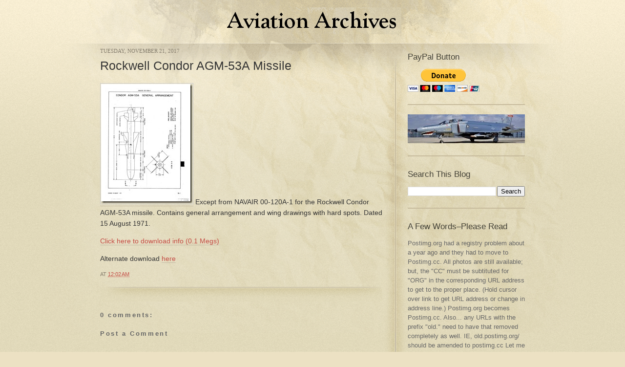

--- FILE ---
content_type: text/html; charset=UTF-8
request_url: https://aviationarchives.blogspot.com/2017/11/rockwell-condor-agm-53a-missile.html
body_size: 13975
content:
<!DOCTYPE html>
<html dir='ltr' xmlns='http://www.w3.org/1999/xhtml' xmlns:b='http://www.google.com/2005/gml/b' xmlns:data='http://www.google.com/2005/gml/data' xmlns:expr='http://www.google.com/2005/gml/expr'>
<head>
<link href='https://www.blogger.com/static/v1/widgets/2944754296-widget_css_bundle.css' rel='stylesheet' type='text/css'/>
<meta content='text/html; charset=UTF-8' http-equiv='Content-Type'/>
<meta content='blogger' name='generator'/>
<link href='https://aviationarchives.blogspot.com/favicon.ico' rel='icon' type='image/x-icon'/>
<link href='http://aviationarchives.blogspot.com/2017/11/rockwell-condor-agm-53a-missile.html' rel='canonical'/>
<link rel="alternate" type="application/atom+xml" title="Aviation Archives - Atom" href="https://aviationarchives.blogspot.com/feeds/posts/default" />
<link rel="alternate" type="application/rss+xml" title="Aviation Archives - RSS" href="https://aviationarchives.blogspot.com/feeds/posts/default?alt=rss" />
<link rel="service.post" type="application/atom+xml" title="Aviation Archives - Atom" href="https://www.blogger.com/feeds/3870532601201416031/posts/default" />

<link rel="alternate" type="application/atom+xml" title="Aviation Archives - Atom" href="https://aviationarchives.blogspot.com/feeds/7442060993943413950/comments/default" />
<!--Can't find substitution for tag [blog.ieCssRetrofitLinks]-->
<link href='https://blogger.googleusercontent.com/img/b/R29vZ2xl/AVvXsEj5a8br_Tbv-hQdF_2_kMAgmOmuqRQMNxePq18WxFM1bh5eR1v7kaq1xPM-4AHY5GaeLKrTS0vO7D_ldfAaa3gp0LSzP-lBezermUxMmV6Nyh0Qv9J96eNt8uLvx-8WGgYbsJb-56sSm5I/?imgmax=800' rel='image_src'/>
<meta content='http://aviationarchives.blogspot.com/2017/11/rockwell-condor-agm-53a-missile.html' property='og:url'/>
<meta content='Rockwell Condor AGM-53A Missile' property='og:title'/>
<meta content=' Except from NAVAIR 00-120A-1 for the Rockwell Condor AGM-53A missile. Contains general arrangement and wing drawings with hard spots. Dated...' property='og:description'/>
<meta content='https://blogger.googleusercontent.com/img/b/R29vZ2xl/AVvXsEj5a8br_Tbv-hQdF_2_kMAgmOmuqRQMNxePq18WxFM1bh5eR1v7kaq1xPM-4AHY5GaeLKrTS0vO7D_ldfAaa3gp0LSzP-lBezermUxMmV6Nyh0Qv9J96eNt8uLvx-8WGgYbsJb-56sSm5I/w1200-h630-p-k-no-nu/?imgmax=800' property='og:image'/>
<title>Aviation Archives: Rockwell Condor AGM-53A Missile</title>
<style id='page-skin-1' type='text/css'><!--
/*
-----------------------------------------------
Blogger Template Style
Name:     Cypher v2
Author:   Klodian
URL:      www.deluxetemplates.net
Date:     September 2009
License:  This free Blogger template is licensed under the Creative Commons Attribution 3.0 License, which permits both personal and commercial use.
However, to satisfy the 'attribution' clause of the license, you are required to keep the footer links intact which provides due credit to its authors. For more specific details about the license, you may visit the URL below:
http://creativecommons.org/licenses/by/3.0/
----------------------------------------------- */
#navbar-iframe {
display: none !important;
}
/* Variable definitions
====================
<Variable name="bgcolor" description="Page Background Color"
type="color" default="#fff">
<Variable name="textcolor" description="Text Color"
type="color" default="#333">
<Variable name="linkcolor" description="Link Color"
type="color" default="#58a">
<Variable name="pagetitlecolor" description="Blog Title Color"
type="color" default="#666">
<Variable name="descriptioncolor" description="Blog Description Color"
type="color" default="#999">
<Variable name="titlecolor" description="Post Title Color"
type="color" default="#c60">
<Variable name="bordercolor" description="Border Color"
type="color" default="#ccc">
<Variable name="sidebarcolor" description="Sidebar Title Color"
type="color" default="#999">
<Variable name="sidebartextcolor" description="Sidebar Text Color"
type="color" default="#666">
<Variable name="visitedlinkcolor" description="Visited Link Color"
type="color" default="#999">
<Variable name="bodyfont" description="Text Font"
type="font" default="normal normal 100% Georgia, Serif">
<Variable name="headerfont" description="Sidebar Title Font"
type="font"
default="normal normal 78% 'Trebuchet MS',Trebuchet,Arial,Verdana,Sans-serif">
<Variable name="pagetitlefont" description="Blog Title Font"
type="font"
default="normal normal 200% Georgia, Serif">
<Variable name="descriptionfont" description="Blog Description Font"
type="font"
default="normal normal 78% 'Trebuchet MS', Trebuchet, Arial, Verdana, Sans-serif">
<Variable name="postfooterfont" description="Post Footer Font"
type="font"
default="normal normal 78% 'Trebuchet MS', Trebuchet, Arial, Verdana, Sans-serif">
<Variable name="startSide" description="Side where text starts in blog language"
type="automatic" default="left">
<Variable name="endSide" description="Side where text ends in blog language"
type="automatic" default="right">
*/
/* Use this with templates/template-twocol.html */
body {
-moz-background-clip:border;
-moz-background-inline-policy:continuous;
-moz-background-origin:padding;
background:#ECE1C3 url(https://blogger.googleusercontent.com/img/b/R29vZ2xl/AVvXsEhDc4P4qLxJGh317Dd70wlMpk_hQ9b-BkIULIF1iy1WUbHF8ckJsqRLDy4T7XXb48b88ZS9W6JWuS7FczpZugsVeEDAteFaUQ7fDHByuZjgpVJRhTjJPyG66Fpf35amMPmliW7WDc5je0o/s1600/bg-repeat.gif) repeat scroll 0 0;
color:#333333;
font-family:"Lucida Grande","Lucida Sans Unicode","Lucida Sans",Helvetica,Arial,sans-serif;
font-size:small;
font-size-adjust:none;
font-stretch:normal;
font-style:normal;
font-variant:normal;
font-weight:normal;
line-height:normal;
margin:0;
text-align:center;
}
a:link {
color:#C44A43;
text-decoration:none;
}
a:visited {
color:#C44A43;
text-decoration:none;
}
a:hover {
color:#C48643;
text-decoration:underline;
}
a img {
border-width:0;
}
#header-wrapper {
margin:0 auto 10px;
width:870px;
}
#header-inner {
background-position:center center;
margin-left:auto;
margin-right:auto;
}
#header {
margin:5px;
text-align:left;
}
#header h1 {
font-family:helvetica;
font-size:28px;
font-size-adjust:none;
font-stretch:normal;
font-style:normal;
font-variant:normal;
font-weight:bold;
letter-spacing:-1px;
line-height:normal;
margin:5px 5px 0;
padding:9px 20px 2px 0;
text-transform:none;
}
#header a {
color:#000000;
text-decoration:none;
}
#header a:hover {
color:#000000;
}
#header .description {
color:#C44A43;
font-family:arial;
font-size:12px;
font-size-adjust:none;
font-stretch:normal;
font-style:normal;
font-variant:normal;
font-weight:bold;
letter-spacing:1px;
line-height:normal;
margin:0 5px 5px;
max-width:700px;
padding:0 20px 15px 2px;
text-transform:none;
}
#header img {
margin-left:auto;
margin-right:auto;
}
#outer-wrapper {
font-size:100%;
font-size-adjust:none;
font-stretch:normal;
font-style:normal;
font-variant:normal;
font-weight:normal;
line-height:normal;
margin:0 auto;
padding:10px;
text-align:left;
width:870px;
}
#main-wrapper {
float:left;
overflow:hidden;
width:587px;
word-wrap:break-word;
}
#sidebar-wrapper {
float:right;
overflow:hidden;
width:240px;
word-wrap:break-word;
}
h2 {
color:#434137;
font-family:Georgia,Arial,sans-serif;
font-size:1.3em;
font-size-adjust:none;
font-stretch:normal;
font-style:normal;
font-variant:normal;
font-weight:normal;
letter-spacing:0;
line-height:1.4em;
margin:1.5em 0 0.75em;
text-transform:none;
}
h2.date-header {
color:#847C6C;
font-family:georgia;
font-size:11px;
margin:1.5em 0 0.5em;
text-transform:uppercase;
}
.post {
-moz-background-clip:border;
-moz-background-inline-policy:continuous;
-moz-background-origin:padding;
background:transparent url(https://blogger.googleusercontent.com/img/b/R29vZ2xl/AVvXsEhGAFWeDboJOaJ6yhhCxhZ00KsPPcLWLzJi1193uwTNRmjHwunO5b-Mhvz6ue5w4bdJADHAYE5wyU8HuB3IQobP-Q0w70RRxxdB3oUI9NLHX0dFNRK8OmtzivdvHh2MepPsu5_JRRkf9Is/s1600/post-bottom.gif) no-repeat scroll left bottom;
margin:0.5em 0 1.5em;
padding-bottom:1.5em;
}
.post h3 {
color:#353535;
font-family:Georgia,Arial,sans-serif;
font-size:1.9em;
font-weight:normal;
line-height:1.4em;
margin:0.25em 0 0;
padding:0 0 4px;
}
.post h3 a, .post h3 a:visited, .post h3 strong {
color:#353535;
display:block;
font-weight:normal;
text-decoration:none;
}
.post h3 strong, .post h3 a:hover {
color:#C48643;
}
.post-body {
font-size:14px;
line-height:1.6em;
margin:0 0 0.75em;
}
.post-body blockquote {
line-height:1.3em;
}
.post-footer {
color:#847C6C;
font-family:"Lucida Grande","Lucida Sans Unicode","Lucida Sans",Helvetica,Arial,sans-serif;
font-size:11px;
font-size-adjust:none;
font-stretch:normal;
font-style:normal;
font-variant:normal;
font-weight:normal;
letter-spacing:0;
line-height:1.4em;
margin:0.75em 0;
padding-bottom:20px;
text-transform:uppercase;
}
.comment-link {
margin-left:0.6em;
}
.post img {
border:1px solid #CCCCCC;
padding:1px;
}
.post blockquote {
border-left:4px solid #847C6C;
color:#847C6C;
margin:1em 20px;
padding:5px 20px;
}
.post blockquote p {
margin:0.75em 0;
}
.comment-author {
}
#comments h4 {
color:#666666;
font-weight:bold;
letter-spacing:0.2em;
line-height:1.4em;
margin:1em 0;
text-transform:none;
}
#comments-block {
line-height:1.6em;
margin:1em 0 1.5em;
}
#comments-block .comment-author {
border:1px solid #EEEEEE;
font-size:15px;
font-weight:normal;
margin-right:20px;
padding:5px;
}
#comments .blogger-comment-icon, .blogger-comment-icon {
-moz-background-clip:border;
-moz-background-inline-policy:continuous;
-moz-background-origin:padding;
background:#D2C8A2 none repeat scroll 0 0;
border-color:#D2C8A2;
border-style:solid;
border-width:2px 1px 1px;
line-height:16px;
padding:5px;
}
#comments-block .comment-body {
border-left:1px solid #D2C8A2;
border-right:1px solid #D2C8A2;
margin-left:0;
margin-right:20px;
padding:7px;
}
#comments-block .comment-footer {
border-bottom:1px solid #D2C8A2;
border-left:1px solid #D2C8A2;
border-right:1px solid #D2C8A2;
font-size:11px;
line-height:1.4em;
margin:-0.25em 20px 2em 0;
padding:5px;
text-transform:none;
}
#comments-block .comment-body p {
margin:0 0 0.75em;
}
.deleted-comment {
color:gray;
font-style:italic;
}
#blog-pager-newer-link {
float:left;
}
#blog-pager-older-link {
float:right;
}
#blog-pager {
margin-left:20px;
margin-right:20px;
text-align:center;
}
.feed-links {
clear:both;
line-height:2.5em;
}
.sidebar {
color:#666666;
line-height:1.5em;
}
.sidebar ul {
list-style-image:none;
list-style-position:outside;
list-style-type:none;
margin:0;
padding:0;
}
.sidebar li {
-moz-background-clip:border;
-moz-background-inline-policy:continuous;
-moz-background-origin:padding;
background:transparent url(https://blogger.googleusercontent.com/img/b/R29vZ2xl/AVvXsEhfv9YLj3LxrJbNRiVmam_rFejwE9H2_LxumjFG3beh0p-wzy0PqgzfNQDIiKXmYzuhAOpKsp1BVtnZZjsM0TQ-XiCqggKXDhhJKy7U9gdh22VU0sEZ97u_Lf8-fpcxX98RV7h9XWvhHIM/s1600/bullet.gif) no-repeat scroll 0.5em 0.6em;
line-height:1.5em;
margin:0;
padding-bottom:3px;
padding-left:19px;
}
.sidebar .widget, .main .widget {
border-bottom:2px solid #C7BB9D;
margin:0 0 1.5em;
padding:0 0 1.5em;
}
.main .Blog {
border-bottom-width:0;
}
.profile-img {
border:1px solid #CCCCCC;
float:left;
margin:0 5px 5px 0;
padding:4px;
}
.profile-data {
color:#999999;
font-family:'Trebuchet MS',Trebuchet,Arial,Verdana,Sans-serif;
font-size:78%;
font-size-adjust:none;
font-stretch:normal;
font-style:normal;
font-variant:normal;
font-weight:bold;
letter-spacing:0.1em;
line-height:1.6em;
margin:0;
text-transform:uppercase;
}
.profile-datablock {
margin:0.5em 0;
}
.profile-textblock {
line-height:1.6em;
margin:0.5em 0;
}
.profile-link {
font-family:'Trebuchet MS',Trebuchet,Arial,Verdana,Sans-serif;
font-size:78%;
font-size-adjust:none;
font-stretch:normal;
font-style:normal;
font-variant:normal;
font-weight:normal;
letter-spacing:0.1em;
line-height:normal;
text-transform:uppercase;
}
#bg-top-repeat {
-moz-background-clip:border;
-moz-background-inline-policy:continuous;
-moz-background-origin:padding;
background:transparent url(https://blogger.googleusercontent.com/img/b/R29vZ2xl/AVvXsEjnqBXO0rfXr5DqDHojmnGTZcIhnZrJQmRxgI9v8coSI5HITsK5bxuTdwqy_JNG4wWGotevl4t__m5RiaL0cmI39FLL6a4fmzTUN1o8sCmgj3FqRz2Mkf-gOIkLIhPjUujHVlSpR-99EGI/s1600/bg-top-repeat.gif) repeat-x scroll 0 0;
height:100%;
width:100%;
}
#bg-divider-repeat {
-moz-background-clip:border;
-moz-background-inline-policy:continuous;
-moz-background-origin:padding;
background:transparent url(https://blogger.googleusercontent.com/img/b/R29vZ2xl/AVvXsEi4TzQ24DdHcDoaOCft6mOxZrnG2TepBnxkdObjh4JElg2-KY7oOjJmtxFtTNEwl8NqdrvgcB5rnl9XRXo8ikpTpIR3RRnl8G0cEmGzgniQfmKcEi5p1gMIFyPmal7hEbPrnHGjyAXaKYg/s1600/bg-divider-repeat.gif) repeat-y scroll center top;
height:100%;
width:100%;
}
#bg-center {
-moz-background-clip:border;
-moz-background-inline-policy:continuous;
-moz-background-origin:padding;
background:transparent url(https://blogger.googleusercontent.com/img/b/R29vZ2xl/AVvXsEhSTGQEdsXzTkcrnzdEv9QJl8kDxHZxxd0eysjsBEe2iShmDsvK8go8L_PrETec_9rqwxb2wS5-nNbG4uZ-GmB00Vmn8yeZ-lJwJi4LHSfJ6BtguXgSfMpSLnay7LnpBm3dMac7NhCe-4o/s1600/bg-center.gif) no-repeat scroll center top;
height:100%;
width:100%;
}
#top-nav {
float:right;
margin:13px 0 0;
}
ul, ol {
margin-bottom:10px;
}
ol, ul {
list-style-image:none;
list-style-position:outside;
list-style-type:none;
margin:0;
padding:0;
}
#top-nav li {
-moz-background-clip:border;
-moz-background-inline-policy:continuous;
-moz-background-origin:padding;
background:transparent none repeat scroll 0 0;
float:left;
font-size:0.9em;
margin:0 0 0 10px;
padding:0;
text-transform:uppercase;
}
#top-nav li a {
-moz-background-clip:border;
-moz-background-inline-policy:continuous;
-moz-background-origin:padding;
-moz-border-radius-bottomleft:5px;
-moz-border-radius-bottomright:5px;
-moz-border-radius-topleft:5px;
-moz-border-radius-topright:5px;
-moz-box-shadow:2px 2px 2px #D7C99F;
background:#C44A43 none repeat scroll 0 0;
color:#FFFFFF;
display:block;
font-family:arial;
font-size:14px;
padding:5px 8px;
text-decoration:none;
text-shadow:1px 1px 1px #A7362F;
}
#top-nav li a:hover {
-moz-background-clip:border;
-moz-background-inline-policy:continuous;
-moz-background-origin:padding;
background:#FFFFFF none repeat scroll 0 0;
color:#C44A43;
text-shadow:none;
}
#top-nav li#rss-icon a {
-moz-background-clip:border;
-moz-background-inline-policy:continuous;
-moz-background-origin:padding;
-moz-box-shadow:2px 2px 2px #D7C99F;
background:transparent url(https://blogger.googleusercontent.com/img/b/R29vZ2xl/AVvXsEjlW-gKlBsBfDHOE1CeG01NggSnnQxvFtIZbudsUx9Wcv_6VzqCBmonpuohoeWjdpImmRt1LVVrGVDLWXYmqBe4-yC6OjPA-biN21mz803q3TgF3pKBV8RKW_5OvFTfhaNv1LB_XN-b5Aw/s1600/rss-icon-top-nav.gif) no-repeat scroll 0 0;
color:#FFFFFF;
display:block;
height:26px;
padding:0;
text-indent:-9999px;
width:28px;
}
#top-nav li#top-nav-divider {
-moz-background-clip:border;
-moz-background-inline-policy:continuous;
-moz-background-origin:padding;
background:transparent url() no-repeat scroll 0 0;
height:47px;
margin-left:371px;
position:absolute;
text-indent:-9999px;
top:21px;
width:2px;
}
#top-nav li#rss-icon {
margin:0 0 0 22px;
}
.blog-pager-older-link {
-moz-background-clip:border;
-moz-background-inline-policy:continuous;
-moz-background-origin:padding;
-moz-border-radius-bottomleft:5px;
-moz-border-radius-bottomright:5px;
-moz-border-radius-topleft:5px;
-moz-border-radius-topright:5px;
-moz-box-shadow:2px 2px 2px #D7C99F;
background:#C44A43 none repeat scroll 0 0;
color:#FFFFFF;
display:block;
float:left;
padding:2px 6px;
text-decoration:none;
text-shadow:1px 1px 1px #A7362F;
}
#blog-pager-older-link a {
color:#FFFFFF;
}
#blog-pager-older-link a:hover {
-moz-background-clip:border;
-moz-background-inline-policy:continuous;
-moz-background-origin:padding;
background:#FFFFFF none repeat scroll 0 0;
color:#C44A43;
text-shadow:none;
}
#blog-pager-newer-link a:hover {
-moz-background-clip:border;
-moz-background-inline-policy:continuous;
-moz-background-origin:padding;
background:#FFFFFF none repeat scroll 0 0;
color:#C44A43;
text-shadow:none;
}
#blog-pager-newer-link a {
color:#FFFFFF;
}
.blog-pager-newer-link {
-moz-background-clip:border;
-moz-background-inline-policy:continuous;
-moz-background-origin:padding;
-moz-border-radius-bottomleft:5px;
-moz-border-radius-bottomright:5px;
-moz-border-radius-topleft:5px;
-moz-border-radius-topright:5px;
-moz-box-shadow:2px 2px 2px #D7C99F;
background:#C44A43 none repeat scroll 0 0;
color:#FFFFFF;
display:block;
float:left;
padding:2px 6px;
text-decoration:none;
text-shadow:1px 1px 1px #A7362F;
}
#footer-wrapper {
-moz-background-clip:border;
-moz-background-inline-policy:continuous;
-moz-background-origin:padding;
background:transparent url(https://blogger.googleusercontent.com/img/b/R29vZ2xl/AVvXsEhvilBHRgr1nWosL7r12vZaEloKYwTsf3zsNrErcjxVZiYRd9MtKnwzvqT6b4R-k0VicyYbP1lg8Sk3Ee4y5c98l5MzaTNUb0SF6RGm84UHU1n88R89bUV5DQ6oe7YMrWZ3DcCznVxFinc/s1600/footer-bg.gif) no-repeat scroll center top;
padding:57px 0 10px;
width:100%;
}
#footer {
color:#837961;
font-size:11px;
line-height:1.6em;
margin:0 auto;
width:870px;
}
.clearfix {
display:block;
}
.clearfix {
display:inline-block;
}
#footer p {
float:left;
margin:0;
}
#copyright {
float:right;
}
.post-body a {
border-bottom:1px solid #C3B9A3;
}
input#s { width: 224px; margin-bottom: 20px; padding: 6px 7px; color: #5c5b56; background: #f7f1d8 url(https://blogger.googleusercontent.com/img/b/R29vZ2xl/AVvXsEhVYLGHnszzYUw7xhbCumYYB9Xfr5jC5Dxq2kbrzh5vk9vd57ue6P5Y0c7S6UBnok6cz1l7o4HPZoEbqWgW1U5l8j3Zj897wLv7938D1KEXAFG9PJ2oJP7ihXYz7_3ZQvTMWVqXfjAL_X0/s1600/search-icon.gif) no-repeat 96% 45%; border: 1px solid #c3b9a3; border-radius: 5px; -moz-border-radius: 5px; -webkit-border-radius: 5px; font: 100%/1.6em "Lucida Grande", "Lucida Sans Unicode", "Lucida Sans", Helvetica, Arial, sans-serif; }

--></style>
<link href='https://www.blogger.com/dyn-css/authorization.css?targetBlogID=3870532601201416031&amp;zx=5881c5d0-0d70-4c43-893d-86bc313492d2' media='none' onload='if(media!=&#39;all&#39;)media=&#39;all&#39;' rel='stylesheet'/><noscript><link href='https://www.blogger.com/dyn-css/authorization.css?targetBlogID=3870532601201416031&amp;zx=5881c5d0-0d70-4c43-893d-86bc313492d2' rel='stylesheet'/></noscript>
<meta name='google-adsense-platform-account' content='ca-host-pub-1556223355139109'/>
<meta name='google-adsense-platform-domain' content='blogspot.com'/>

</head>
<body>
<div id='bg-top-repeat'>
<div id='bg-divider-repeat'>
<div id='bg-center'>
<div id='outer-wrapper'><div id='wrap2'>
<!-- skip links for text browsers -->
<span id='skiplinks' style='display:none;'>
<a href='#main'>skip to main </a> |
      <a href='#sidebar'>skip to sidebar</a>
</span>
<div id='header-wrapper'>
<ul id='top-nav'>
</ul>
<div class='header section' id='header'><div class='widget Header' data-version='1' id='Header1'>
<div id='header-inner'>
<a href='https://aviationarchives.blogspot.com/' style='display: block'>
<img alt='Aviation Archives' height='55px; ' id='Header1_headerimg' src='https://blogger.googleusercontent.com/img/b/R29vZ2xl/AVvXsEgszsSDLbrLDSb9K8xDTdE8RffsOrGbPPau3EpKZNDz-Cbf_KNaisGqJ6ZIZL5xMj-qSD3TTEMYn4rlZD52ewSwcSIRnM8PYMetPJvQ4Ox6pdV_oP57e7OgSSivxozN4awlzkOyz-gPfZM/s363/Title2.gif' style='display: block' width='363px; '/>
</a>
</div>
</div></div>
</div>
<div id='content-wrapper'>
<div id='crosscol-wrapper' style='text-align:center'>
<div class='crosscol no-items section' id='crosscol'></div>
</div>
<div id='main-wrapper'>
<div class='main section' id='main'><div class='widget Blog' data-version='1' id='Blog1'>
<div class='blog-posts hfeed'>
<!--Can't find substitution for tag [defaultAdStart]-->
<h2 class='date-header'>Tuesday, November 21, 2017</h2>
<div class='post hentry'>
<a name='7442060993943413950'></a>
<h3 class='post-title entry-title'>
<a href='https://aviationarchives.blogspot.com/2017/11/rockwell-condor-agm-53a-missile.html'>Rockwell Condor AGM-53A Missile</a>
</h3>
<div class='post-header-line-1'></div>
<div class='post-body entry-content'>
<p><a href="https://blogger.googleusercontent.com/img/b/R29vZ2xl/AVvXsEhXuLHfppR500b2s-i2AetCPsjT8Nyo5q9WZo0Bl7A9oYo5M4o8qmXoKJ_KhdG0krQYBeSAtjIGSGbK7TnsFkgAPw77mN88RDUUHx2Xod6OfW7-fT_K2Tw189gtjN-Niwc0dbAJyFZHxQQ/s1600-h/Title2"><img alt="Title" border="0" height="244" src="https://blogger.googleusercontent.com/img/b/R29vZ2xl/AVvXsEj5a8br_Tbv-hQdF_2_kMAgmOmuqRQMNxePq18WxFM1bh5eR1v7kaq1xPM-4AHY5GaeLKrTS0vO7D_ldfAaa3gp0LSzP-lBezermUxMmV6Nyh0Qv9J96eNt8uLvx-8WGgYbsJb-56sSm5I/?imgmax=800" style="display: inline; background-image: none;" title="Title" width="187" /></a> Except from NAVAIR 00-120A-1 for the Rockwell Condor AGM-53A missile. Contains general arrangement and wing drawings with hard spots. Dated 15 August 1971.</p>  <p><a href="https://www.filefactory.com/file/1kwqws77xe6z/Condor_AGM-53A.pdf">Click here to download info (0.1 Megs)</a></p>  <p>Alternate download <a href="http://docdro.id/aNViu0Y">here</a></p>
<div style='clear: both;'></div>
</div>
<div class='post-footer'>
<div class='post-footer-line post-footer-line-1'><span class='post-author vcard'>
</span>
<span class='post-timestamp'>
at
<a class='timestamp-link' href='https://aviationarchives.blogspot.com/2017/11/rockwell-condor-agm-53a-missile.html' rel='bookmark' title='permanent link'><abbr class='published' title='2017-11-21T00:02:00-06:00'>12:02&#8239;AM</abbr></a>
</span>
<span class='post-comment-link'>
</span>
<span class='post-icons'>
</span>
</div>
<div class='post-footer-line post-footer-line-2'><span class='post-labels'>
</span>
</div>
<div class='post-footer-line post-footer-line-3'></div>
</div>
</div>
<div class='comments' id='comments'>
<a name='comments'></a>
<h4>
0
comments:
        
</h4>
<dl class='avatar-comment-indent' id='comments-block'>
</dl>
<p class='comment-footer'>
<div class='comment-form'>
<a name='comment-form'></a>
<h4 id='comment-post-message'>Post a Comment</h4>
<p>
</p>
<a href='https://www.blogger.com/comment/frame/3870532601201416031?po=7442060993943413950&hl=en&saa=85391&origin=https://aviationarchives.blogspot.com' id='comment-editor-src'></a>
<iframe allowtransparency='true' class='blogger-iframe-colorize blogger-comment-from-post' frameborder='0' height='410' id='comment-editor' name='comment-editor' src='' width='100%'></iframe>
<!--Can't find substitution for tag [post.friendConnectJs]-->
<script src='https://www.blogger.com/static/v1/jsbin/2830521187-comment_from_post_iframe.js' type='text/javascript'></script>
<script type='text/javascript'>
      BLOG_CMT_createIframe('https://www.blogger.com/rpc_relay.html', '0');
    </script>
</div>
</p>
<div id='backlinks-container'>
<div id='Blog1_backlinks-container'>
</div>
</div>
</div>
<!--Can't find substitution for tag [adEnd]-->
</div>
<div class='blog-pager' id='blog-pager'>
<span id='blog-pager-newer-link'>
<a class='blog-pager-newer-link' href='https://aviationarchives.blogspot.com/2017/11/piaggio-douglas-pd-808-article-2.html' id='Blog1_blog-pager-newer-link' title='Newer Post'>Newer Post</a>
</span>
<span id='blog-pager-older-link'>
<a class='blog-pager-older-link' href='https://aviationarchives.blogspot.com/2017/11/general-dynamics-standard-arm-agm-78a.html' id='Blog1_blog-pager-older-link' title='Older Post'>Older Post</a>
</span>
<a class='home-link' href='https://aviationarchives.blogspot.com/'>Home</a>
</div>
<div class='clear'></div>
</div></div>
</div>
<div id='sidebar-wrapper'>
<div class='sidebar section' id='sidebar'><div class='widget HTML' data-version='1' id='HTML1'>
<h2 class='title'>PayPal Button</h2>
<div class='widget-content'>
<form action="https://www.paypal.com/donate" method="post" target="_top">
<input type="hidden" name="hosted_button_id" value="KUKPBQX6WLA4Q" />
<input type="image" 

src="https://www.paypalobjects.com/en_US/i/btn/btn_donateCC_LG.gif" border="0" 

name="submit" title="PayPal - The safer, easier way to pay online!" alt="Donate 

with PayPal button" />
<img alt="" border="0" src="https://www.paypal.com/en_US/i/scr/pixel.gif" 

width="1" height="1" />
</form>
</div>
<div class='clear'></div>
</div>
<div class='widget Image' data-version='1' id='Image1'>
<div class='widget-content'>
<img alt='' height='59' id='Image1_img' src='https://blogger.googleusercontent.com/img/b/R29vZ2xl/AVvXsEgrFvQSPBNpcSiv7PGnAN70pKmNDeRahapgvOn6N8P4bMO1915zlYtOXA6BbZKlY65PYZObTKg-X-TARG_xhmGvPgDooogYNv9vrKyNtpeU4pGEroDwuRiMkqBuIfn_eTF6k3NDg8yD4ZQ/s240/F-4.jpg' width='240'/>
<br/>
</div>
<div class='clear'></div>
</div><div class='widget BlogSearch' data-version='1' id='BlogSearch1'>
<h2 class='title'>Search This Blog</h2>
<div class='widget-content'>
<div id='BlogSearch1_form'>
<form action='https://aviationarchives.blogspot.com/search' class='gsc-search-box' target='_top'>
<table cellpadding='0' cellspacing='0' class='gsc-search-box'>
<tbody>
<tr>
<td class='gsc-input'>
<input autocomplete='off' class='gsc-input' name='q' size='10' title='search' type='text' value=''/>
</td>
<td class='gsc-search-button'>
<input class='gsc-search-button' title='search' type='submit' value='Search'/>
</td>
</tr>
</tbody>
</table>
</form>
</div>
</div>
<div class='clear'></div>
</div><div class='widget Text' data-version='1' id='Text2'>
<h2 class='title'>A Few Words&#8211;Please Read</h2>
<div class='widget-content'>
Postimg.org had a registry problem about a year ago and they had to move to Postimg.cc.
All photos are still available; but, the "CC" must be subtituted for "ORG" in the corresponding URL address to get to the proper place. (Hold cursor over link to get URL address or change in address line.) Postimg.org becomes Postimg.cc.
Also... any URLs with the prefix "old." need to have that removed completely as well. IE, old.postimg.org/ should be amended to postimg.cc
Let me know if I need to fix any links beyond the dozens that I have already fixed.
</div>
<div class='clear'></div>
</div><div class='widget Text' data-version='1' id='Text1'>
<h2 class='title'>Aviation Archives Discussion Group</h2>
<div class='widget-content'>
A new discussion group has been started at:<br /><br /> <b>https://tinyurl.com/AA-Discussion</b><br /><br />Any aviation or blog related subject can be discussed here.
</div>
<div class='clear'></div>
</div><div class='widget HTML' data-version='1' id='HTML5'>
<h2 class='title'>About Me</h2>
<div class='widget-content'>
My name is Ron Downey. I am a retired Aeronautical Engineer who worked for McDonnell Aircraft and McDonnell Douglas Corp for 40 years and collected many photos, info and brochures of their products. While the F-4 is my favorite, I have many other MDC items and these will be scanned and presented here. In addition, I have been an aviation historian for most of my adult life and I have amassed a large amount of info over my 50+ years of collecting and will be bringing that here also. My aim is to bring aviation material (Photos, articles; etc) to this blog before it is lost; but, not in-depth explanations as any good search engine can be used for that purpose. I may be contacted at: aviationarchives(at)gmail.com
</div>
<div class='clear'></div>
</div><div class='widget HTML' data-version='1' id='HTML102'>
<h2 class='title'>Copyright and Photo Credits</h2>
<div class='widget-content'>
As all of this info was originally for my use only in order to build plastic scale models, I never paid too much attention to copyrights or proper photo credits. Therefore, if something is not credited correctly, please let me know and I will be happy to delete or properly credit the material. (I have in my possession all the items and original material and these are all new scans, except where noted.) All photos and info are credited to McDonnell Douglas/The Boeing Company unless otherwise noted. Feel free to use any of this info with the credit of Ron Downey via Aviation Archives. I can be reached at: aviationarchives(at)gmail.com.
</div>
<div class='clear'></div>
</div><div class='widget BlogArchive' data-version='1' id='BlogArchive1'>
<h2>Blog Archive</h2>
<div class='widget-content'>
<div id='ArchiveList'>
<div id='BlogArchive1_ArchiveList'>
<ul>
<li class='archivedate collapsed'>
<a class='toggle' href='javascript:void(0)'>
<span class='zippy'>

        &#9658;&#160;
      
</span>
</a>
<a class='post-count-link' href='https://aviationarchives.blogspot.com/2026/'>2026</a>
<span class='post-count' dir='ltr'>(10)</span>
<ul>
<li class='archivedate collapsed'>
<a class='toggle' href='javascript:void(0)'>
<span class='zippy'>

        &#9658;&#160;
      
</span>
</a>
<a class='post-count-link' href='https://aviationarchives.blogspot.com/2026/01/'>January</a>
<span class='post-count' dir='ltr'>(10)</span>
</li>
</ul>
</li>
</ul>
<ul>
<li class='archivedate collapsed'>
<a class='toggle' href='javascript:void(0)'>
<span class='zippy'>

        &#9658;&#160;
      
</span>
</a>
<a class='post-count-link' href='https://aviationarchives.blogspot.com/2025/'>2025</a>
<span class='post-count' dir='ltr'>(239)</span>
<ul>
<li class='archivedate collapsed'>
<a class='toggle' href='javascript:void(0)'>
<span class='zippy'>

        &#9658;&#160;
      
</span>
</a>
<a class='post-count-link' href='https://aviationarchives.blogspot.com/2025/12/'>December</a>
<span class='post-count' dir='ltr'>(23)</span>
</li>
</ul>
<ul>
<li class='archivedate collapsed'>
<a class='toggle' href='javascript:void(0)'>
<span class='zippy'>

        &#9658;&#160;
      
</span>
</a>
<a class='post-count-link' href='https://aviationarchives.blogspot.com/2025/11/'>November</a>
<span class='post-count' dir='ltr'>(21)</span>
</li>
</ul>
<ul>
<li class='archivedate collapsed'>
<a class='toggle' href='javascript:void(0)'>
<span class='zippy'>

        &#9658;&#160;
      
</span>
</a>
<a class='post-count-link' href='https://aviationarchives.blogspot.com/2025/10/'>October</a>
<span class='post-count' dir='ltr'>(24)</span>
</li>
</ul>
<ul>
<li class='archivedate collapsed'>
<a class='toggle' href='javascript:void(0)'>
<span class='zippy'>

        &#9658;&#160;
      
</span>
</a>
<a class='post-count-link' href='https://aviationarchives.blogspot.com/2025/09/'>September</a>
<span class='post-count' dir='ltr'>(21)</span>
</li>
</ul>
<ul>
<li class='archivedate collapsed'>
<a class='toggle' href='javascript:void(0)'>
<span class='zippy'>

        &#9658;&#160;
      
</span>
</a>
<a class='post-count-link' href='https://aviationarchives.blogspot.com/2025/08/'>August</a>
<span class='post-count' dir='ltr'>(21)</span>
</li>
</ul>
<ul>
<li class='archivedate collapsed'>
<a class='toggle' href='javascript:void(0)'>
<span class='zippy'>

        &#9658;&#160;
      
</span>
</a>
<a class='post-count-link' href='https://aviationarchives.blogspot.com/2025/07/'>July</a>
<span class='post-count' dir='ltr'>(15)</span>
</li>
</ul>
<ul>
<li class='archivedate collapsed'>
<a class='toggle' href='javascript:void(0)'>
<span class='zippy'>

        &#9658;&#160;
      
</span>
</a>
<a class='post-count-link' href='https://aviationarchives.blogspot.com/2025/06/'>June</a>
<span class='post-count' dir='ltr'>(21)</span>
</li>
</ul>
<ul>
<li class='archivedate collapsed'>
<a class='toggle' href='javascript:void(0)'>
<span class='zippy'>

        &#9658;&#160;
      
</span>
</a>
<a class='post-count-link' href='https://aviationarchives.blogspot.com/2025/05/'>May</a>
<span class='post-count' dir='ltr'>(20)</span>
</li>
</ul>
<ul>
<li class='archivedate collapsed'>
<a class='toggle' href='javascript:void(0)'>
<span class='zippy'>

        &#9658;&#160;
      
</span>
</a>
<a class='post-count-link' href='https://aviationarchives.blogspot.com/2025/04/'>April</a>
<span class='post-count' dir='ltr'>(22)</span>
</li>
</ul>
<ul>
<li class='archivedate collapsed'>
<a class='toggle' href='javascript:void(0)'>
<span class='zippy'>

        &#9658;&#160;
      
</span>
</a>
<a class='post-count-link' href='https://aviationarchives.blogspot.com/2025/03/'>March</a>
<span class='post-count' dir='ltr'>(18)</span>
</li>
</ul>
<ul>
<li class='archivedate collapsed'>
<a class='toggle' href='javascript:void(0)'>
<span class='zippy'>

        &#9658;&#160;
      
</span>
</a>
<a class='post-count-link' href='https://aviationarchives.blogspot.com/2025/02/'>February</a>
<span class='post-count' dir='ltr'>(20)</span>
</li>
</ul>
<ul>
<li class='archivedate collapsed'>
<a class='toggle' href='javascript:void(0)'>
<span class='zippy'>

        &#9658;&#160;
      
</span>
</a>
<a class='post-count-link' href='https://aviationarchives.blogspot.com/2025/01/'>January</a>
<span class='post-count' dir='ltr'>(13)</span>
</li>
</ul>
</li>
</ul>
<ul>
<li class='archivedate collapsed'>
<a class='toggle' href='javascript:void(0)'>
<span class='zippy'>

        &#9658;&#160;
      
</span>
</a>
<a class='post-count-link' href='https://aviationarchives.blogspot.com/2024/'>2024</a>
<span class='post-count' dir='ltr'>(231)</span>
<ul>
<li class='archivedate collapsed'>
<a class='toggle' href='javascript:void(0)'>
<span class='zippy'>

        &#9658;&#160;
      
</span>
</a>
<a class='post-count-link' href='https://aviationarchives.blogspot.com/2024/12/'>December</a>
<span class='post-count' dir='ltr'>(18)</span>
</li>
</ul>
<ul>
<li class='archivedate collapsed'>
<a class='toggle' href='javascript:void(0)'>
<span class='zippy'>

        &#9658;&#160;
      
</span>
</a>
<a class='post-count-link' href='https://aviationarchives.blogspot.com/2024/11/'>November</a>
<span class='post-count' dir='ltr'>(21)</span>
</li>
</ul>
<ul>
<li class='archivedate collapsed'>
<a class='toggle' href='javascript:void(0)'>
<span class='zippy'>

        &#9658;&#160;
      
</span>
</a>
<a class='post-count-link' href='https://aviationarchives.blogspot.com/2024/10/'>October</a>
<span class='post-count' dir='ltr'>(19)</span>
</li>
</ul>
<ul>
<li class='archivedate collapsed'>
<a class='toggle' href='javascript:void(0)'>
<span class='zippy'>

        &#9658;&#160;
      
</span>
</a>
<a class='post-count-link' href='https://aviationarchives.blogspot.com/2024/09/'>September</a>
<span class='post-count' dir='ltr'>(21)</span>
</li>
</ul>
<ul>
<li class='archivedate collapsed'>
<a class='toggle' href='javascript:void(0)'>
<span class='zippy'>

        &#9658;&#160;
      
</span>
</a>
<a class='post-count-link' href='https://aviationarchives.blogspot.com/2024/08/'>August</a>
<span class='post-count' dir='ltr'>(18)</span>
</li>
</ul>
<ul>
<li class='archivedate collapsed'>
<a class='toggle' href='javascript:void(0)'>
<span class='zippy'>

        &#9658;&#160;
      
</span>
</a>
<a class='post-count-link' href='https://aviationarchives.blogspot.com/2024/07/'>July</a>
<span class='post-count' dir='ltr'>(23)</span>
</li>
</ul>
<ul>
<li class='archivedate collapsed'>
<a class='toggle' href='javascript:void(0)'>
<span class='zippy'>

        &#9658;&#160;
      
</span>
</a>
<a class='post-count-link' href='https://aviationarchives.blogspot.com/2024/06/'>June</a>
<span class='post-count' dir='ltr'>(20)</span>
</li>
</ul>
<ul>
<li class='archivedate collapsed'>
<a class='toggle' href='javascript:void(0)'>
<span class='zippy'>

        &#9658;&#160;
      
</span>
</a>
<a class='post-count-link' href='https://aviationarchives.blogspot.com/2024/05/'>May</a>
<span class='post-count' dir='ltr'>(19)</span>
</li>
</ul>
<ul>
<li class='archivedate collapsed'>
<a class='toggle' href='javascript:void(0)'>
<span class='zippy'>

        &#9658;&#160;
      
</span>
</a>
<a class='post-count-link' href='https://aviationarchives.blogspot.com/2024/04/'>April</a>
<span class='post-count' dir='ltr'>(17)</span>
</li>
</ul>
<ul>
<li class='archivedate collapsed'>
<a class='toggle' href='javascript:void(0)'>
<span class='zippy'>

        &#9658;&#160;
      
</span>
</a>
<a class='post-count-link' href='https://aviationarchives.blogspot.com/2024/03/'>March</a>
<span class='post-count' dir='ltr'>(11)</span>
</li>
</ul>
<ul>
<li class='archivedate collapsed'>
<a class='toggle' href='javascript:void(0)'>
<span class='zippy'>

        &#9658;&#160;
      
</span>
</a>
<a class='post-count-link' href='https://aviationarchives.blogspot.com/2024/02/'>February</a>
<span class='post-count' dir='ltr'>(21)</span>
</li>
</ul>
<ul>
<li class='archivedate collapsed'>
<a class='toggle' href='javascript:void(0)'>
<span class='zippy'>

        &#9658;&#160;
      
</span>
</a>
<a class='post-count-link' href='https://aviationarchives.blogspot.com/2024/01/'>January</a>
<span class='post-count' dir='ltr'>(23)</span>
</li>
</ul>
</li>
</ul>
<ul>
<li class='archivedate collapsed'>
<a class='toggle' href='javascript:void(0)'>
<span class='zippy'>

        &#9658;&#160;
      
</span>
</a>
<a class='post-count-link' href='https://aviationarchives.blogspot.com/2023/'>2023</a>
<span class='post-count' dir='ltr'>(248)</span>
<ul>
<li class='archivedate collapsed'>
<a class='toggle' href='javascript:void(0)'>
<span class='zippy'>

        &#9658;&#160;
      
</span>
</a>
<a class='post-count-link' href='https://aviationarchives.blogspot.com/2023/12/'>December</a>
<span class='post-count' dir='ltr'>(21)</span>
</li>
</ul>
<ul>
<li class='archivedate collapsed'>
<a class='toggle' href='javascript:void(0)'>
<span class='zippy'>

        &#9658;&#160;
      
</span>
</a>
<a class='post-count-link' href='https://aviationarchives.blogspot.com/2023/11/'>November</a>
<span class='post-count' dir='ltr'>(18)</span>
</li>
</ul>
<ul>
<li class='archivedate collapsed'>
<a class='toggle' href='javascript:void(0)'>
<span class='zippy'>

        &#9658;&#160;
      
</span>
</a>
<a class='post-count-link' href='https://aviationarchives.blogspot.com/2023/10/'>October</a>
<span class='post-count' dir='ltr'>(22)</span>
</li>
</ul>
<ul>
<li class='archivedate collapsed'>
<a class='toggle' href='javascript:void(0)'>
<span class='zippy'>

        &#9658;&#160;
      
</span>
</a>
<a class='post-count-link' href='https://aviationarchives.blogspot.com/2023/09/'>September</a>
<span class='post-count' dir='ltr'>(21)</span>
</li>
</ul>
<ul>
<li class='archivedate collapsed'>
<a class='toggle' href='javascript:void(0)'>
<span class='zippy'>

        &#9658;&#160;
      
</span>
</a>
<a class='post-count-link' href='https://aviationarchives.blogspot.com/2023/08/'>August</a>
<span class='post-count' dir='ltr'>(21)</span>
</li>
</ul>
<ul>
<li class='archivedate collapsed'>
<a class='toggle' href='javascript:void(0)'>
<span class='zippy'>

        &#9658;&#160;
      
</span>
</a>
<a class='post-count-link' href='https://aviationarchives.blogspot.com/2023/07/'>July</a>
<span class='post-count' dir='ltr'>(22)</span>
</li>
</ul>
<ul>
<li class='archivedate collapsed'>
<a class='toggle' href='javascript:void(0)'>
<span class='zippy'>

        &#9658;&#160;
      
</span>
</a>
<a class='post-count-link' href='https://aviationarchives.blogspot.com/2023/06/'>June</a>
<span class='post-count' dir='ltr'>(19)</span>
</li>
</ul>
<ul>
<li class='archivedate collapsed'>
<a class='toggle' href='javascript:void(0)'>
<span class='zippy'>

        &#9658;&#160;
      
</span>
</a>
<a class='post-count-link' href='https://aviationarchives.blogspot.com/2023/05/'>May</a>
<span class='post-count' dir='ltr'>(23)</span>
</li>
</ul>
<ul>
<li class='archivedate collapsed'>
<a class='toggle' href='javascript:void(0)'>
<span class='zippy'>

        &#9658;&#160;
      
</span>
</a>
<a class='post-count-link' href='https://aviationarchives.blogspot.com/2023/04/'>April</a>
<span class='post-count' dir='ltr'>(16)</span>
</li>
</ul>
<ul>
<li class='archivedate collapsed'>
<a class='toggle' href='javascript:void(0)'>
<span class='zippy'>

        &#9658;&#160;
      
</span>
</a>
<a class='post-count-link' href='https://aviationarchives.blogspot.com/2023/03/'>March</a>
<span class='post-count' dir='ltr'>(23)</span>
</li>
</ul>
<ul>
<li class='archivedate collapsed'>
<a class='toggle' href='javascript:void(0)'>
<span class='zippy'>

        &#9658;&#160;
      
</span>
</a>
<a class='post-count-link' href='https://aviationarchives.blogspot.com/2023/02/'>February</a>
<span class='post-count' dir='ltr'>(20)</span>
</li>
</ul>
<ul>
<li class='archivedate collapsed'>
<a class='toggle' href='javascript:void(0)'>
<span class='zippy'>

        &#9658;&#160;
      
</span>
</a>
<a class='post-count-link' href='https://aviationarchives.blogspot.com/2023/01/'>January</a>
<span class='post-count' dir='ltr'>(22)</span>
</li>
</ul>
</li>
</ul>
<ul>
<li class='archivedate collapsed'>
<a class='toggle' href='javascript:void(0)'>
<span class='zippy'>

        &#9658;&#160;
      
</span>
</a>
<a class='post-count-link' href='https://aviationarchives.blogspot.com/2022/'>2022</a>
<span class='post-count' dir='ltr'>(238)</span>
<ul>
<li class='archivedate collapsed'>
<a class='toggle' href='javascript:void(0)'>
<span class='zippy'>

        &#9658;&#160;
      
</span>
</a>
<a class='post-count-link' href='https://aviationarchives.blogspot.com/2022/12/'>December</a>
<span class='post-count' dir='ltr'>(22)</span>
</li>
</ul>
<ul>
<li class='archivedate collapsed'>
<a class='toggle' href='javascript:void(0)'>
<span class='zippy'>

        &#9658;&#160;
      
</span>
</a>
<a class='post-count-link' href='https://aviationarchives.blogspot.com/2022/11/'>November</a>
<span class='post-count' dir='ltr'>(21)</span>
</li>
</ul>
<ul>
<li class='archivedate collapsed'>
<a class='toggle' href='javascript:void(0)'>
<span class='zippy'>

        &#9658;&#160;
      
</span>
</a>
<a class='post-count-link' href='https://aviationarchives.blogspot.com/2022/10/'>October</a>
<span class='post-count' dir='ltr'>(17)</span>
</li>
</ul>
<ul>
<li class='archivedate collapsed'>
<a class='toggle' href='javascript:void(0)'>
<span class='zippy'>

        &#9658;&#160;
      
</span>
</a>
<a class='post-count-link' href='https://aviationarchives.blogspot.com/2022/09/'>September</a>
<span class='post-count' dir='ltr'>(15)</span>
</li>
</ul>
<ul>
<li class='archivedate collapsed'>
<a class='toggle' href='javascript:void(0)'>
<span class='zippy'>

        &#9658;&#160;
      
</span>
</a>
<a class='post-count-link' href='https://aviationarchives.blogspot.com/2022/08/'>August</a>
<span class='post-count' dir='ltr'>(16)</span>
</li>
</ul>
<ul>
<li class='archivedate collapsed'>
<a class='toggle' href='javascript:void(0)'>
<span class='zippy'>

        &#9658;&#160;
      
</span>
</a>
<a class='post-count-link' href='https://aviationarchives.blogspot.com/2022/07/'>July</a>
<span class='post-count' dir='ltr'>(21)</span>
</li>
</ul>
<ul>
<li class='archivedate collapsed'>
<a class='toggle' href='javascript:void(0)'>
<span class='zippy'>

        &#9658;&#160;
      
</span>
</a>
<a class='post-count-link' href='https://aviationarchives.blogspot.com/2022/06/'>June</a>
<span class='post-count' dir='ltr'>(22)</span>
</li>
</ul>
<ul>
<li class='archivedate collapsed'>
<a class='toggle' href='javascript:void(0)'>
<span class='zippy'>

        &#9658;&#160;
      
</span>
</a>
<a class='post-count-link' href='https://aviationarchives.blogspot.com/2022/05/'>May</a>
<span class='post-count' dir='ltr'>(22)</span>
</li>
</ul>
<ul>
<li class='archivedate collapsed'>
<a class='toggle' href='javascript:void(0)'>
<span class='zippy'>

        &#9658;&#160;
      
</span>
</a>
<a class='post-count-link' href='https://aviationarchives.blogspot.com/2022/04/'>April</a>
<span class='post-count' dir='ltr'>(20)</span>
</li>
</ul>
<ul>
<li class='archivedate collapsed'>
<a class='toggle' href='javascript:void(0)'>
<span class='zippy'>

        &#9658;&#160;
      
</span>
</a>
<a class='post-count-link' href='https://aviationarchives.blogspot.com/2022/03/'>March</a>
<span class='post-count' dir='ltr'>(20)</span>
</li>
</ul>
<ul>
<li class='archivedate collapsed'>
<a class='toggle' href='javascript:void(0)'>
<span class='zippy'>

        &#9658;&#160;
      
</span>
</a>
<a class='post-count-link' href='https://aviationarchives.blogspot.com/2022/02/'>February</a>
<span class='post-count' dir='ltr'>(21)</span>
</li>
</ul>
<ul>
<li class='archivedate collapsed'>
<a class='toggle' href='javascript:void(0)'>
<span class='zippy'>

        &#9658;&#160;
      
</span>
</a>
<a class='post-count-link' href='https://aviationarchives.blogspot.com/2022/01/'>January</a>
<span class='post-count' dir='ltr'>(21)</span>
</li>
</ul>
</li>
</ul>
<ul>
<li class='archivedate collapsed'>
<a class='toggle' href='javascript:void(0)'>
<span class='zippy'>

        &#9658;&#160;
      
</span>
</a>
<a class='post-count-link' href='https://aviationarchives.blogspot.com/2021/'>2021</a>
<span class='post-count' dir='ltr'>(247)</span>
<ul>
<li class='archivedate collapsed'>
<a class='toggle' href='javascript:void(0)'>
<span class='zippy'>

        &#9658;&#160;
      
</span>
</a>
<a class='post-count-link' href='https://aviationarchives.blogspot.com/2021/12/'>December</a>
<span class='post-count' dir='ltr'>(23)</span>
</li>
</ul>
<ul>
<li class='archivedate collapsed'>
<a class='toggle' href='javascript:void(0)'>
<span class='zippy'>

        &#9658;&#160;
      
</span>
</a>
<a class='post-count-link' href='https://aviationarchives.blogspot.com/2021/11/'>November</a>
<span class='post-count' dir='ltr'>(22)</span>
</li>
</ul>
<ul>
<li class='archivedate collapsed'>
<a class='toggle' href='javascript:void(0)'>
<span class='zippy'>

        &#9658;&#160;
      
</span>
</a>
<a class='post-count-link' href='https://aviationarchives.blogspot.com/2021/10/'>October</a>
<span class='post-count' dir='ltr'>(17)</span>
</li>
</ul>
<ul>
<li class='archivedate collapsed'>
<a class='toggle' href='javascript:void(0)'>
<span class='zippy'>

        &#9658;&#160;
      
</span>
</a>
<a class='post-count-link' href='https://aviationarchives.blogspot.com/2021/09/'>September</a>
<span class='post-count' dir='ltr'>(22)</span>
</li>
</ul>
<ul>
<li class='archivedate collapsed'>
<a class='toggle' href='javascript:void(0)'>
<span class='zippy'>

        &#9658;&#160;
      
</span>
</a>
<a class='post-count-link' href='https://aviationarchives.blogspot.com/2021/08/'>August</a>
<span class='post-count' dir='ltr'>(18)</span>
</li>
</ul>
<ul>
<li class='archivedate collapsed'>
<a class='toggle' href='javascript:void(0)'>
<span class='zippy'>

        &#9658;&#160;
      
</span>
</a>
<a class='post-count-link' href='https://aviationarchives.blogspot.com/2021/07/'>July</a>
<span class='post-count' dir='ltr'>(20)</span>
</li>
</ul>
<ul>
<li class='archivedate collapsed'>
<a class='toggle' href='javascript:void(0)'>
<span class='zippy'>

        &#9658;&#160;
      
</span>
</a>
<a class='post-count-link' href='https://aviationarchives.blogspot.com/2021/06/'>June</a>
<span class='post-count' dir='ltr'>(20)</span>
</li>
</ul>
<ul>
<li class='archivedate collapsed'>
<a class='toggle' href='javascript:void(0)'>
<span class='zippy'>

        &#9658;&#160;
      
</span>
</a>
<a class='post-count-link' href='https://aviationarchives.blogspot.com/2021/05/'>May</a>
<span class='post-count' dir='ltr'>(19)</span>
</li>
</ul>
<ul>
<li class='archivedate collapsed'>
<a class='toggle' href='javascript:void(0)'>
<span class='zippy'>

        &#9658;&#160;
      
</span>
</a>
<a class='post-count-link' href='https://aviationarchives.blogspot.com/2021/04/'>April</a>
<span class='post-count' dir='ltr'>(22)</span>
</li>
</ul>
<ul>
<li class='archivedate collapsed'>
<a class='toggle' href='javascript:void(0)'>
<span class='zippy'>

        &#9658;&#160;
      
</span>
</a>
<a class='post-count-link' href='https://aviationarchives.blogspot.com/2021/03/'>March</a>
<span class='post-count' dir='ltr'>(23)</span>
</li>
</ul>
<ul>
<li class='archivedate collapsed'>
<a class='toggle' href='javascript:void(0)'>
<span class='zippy'>

        &#9658;&#160;
      
</span>
</a>
<a class='post-count-link' href='https://aviationarchives.blogspot.com/2021/02/'>February</a>
<span class='post-count' dir='ltr'>(20)</span>
</li>
</ul>
<ul>
<li class='archivedate collapsed'>
<a class='toggle' href='javascript:void(0)'>
<span class='zippy'>

        &#9658;&#160;
      
</span>
</a>
<a class='post-count-link' href='https://aviationarchives.blogspot.com/2021/01/'>January</a>
<span class='post-count' dir='ltr'>(21)</span>
</li>
</ul>
</li>
</ul>
<ul>
<li class='archivedate collapsed'>
<a class='toggle' href='javascript:void(0)'>
<span class='zippy'>

        &#9658;&#160;
      
</span>
</a>
<a class='post-count-link' href='https://aviationarchives.blogspot.com/2020/'>2020</a>
<span class='post-count' dir='ltr'>(262)</span>
<ul>
<li class='archivedate collapsed'>
<a class='toggle' href='javascript:void(0)'>
<span class='zippy'>

        &#9658;&#160;
      
</span>
</a>
<a class='post-count-link' href='https://aviationarchives.blogspot.com/2020/12/'>December</a>
<span class='post-count' dir='ltr'>(23)</span>
</li>
</ul>
<ul>
<li class='archivedate collapsed'>
<a class='toggle' href='javascript:void(0)'>
<span class='zippy'>

        &#9658;&#160;
      
</span>
</a>
<a class='post-count-link' href='https://aviationarchives.blogspot.com/2020/11/'>November</a>
<span class='post-count' dir='ltr'>(21)</span>
</li>
</ul>
<ul>
<li class='archivedate collapsed'>
<a class='toggle' href='javascript:void(0)'>
<span class='zippy'>

        &#9658;&#160;
      
</span>
</a>
<a class='post-count-link' href='https://aviationarchives.blogspot.com/2020/10/'>October</a>
<span class='post-count' dir='ltr'>(22)</span>
</li>
</ul>
<ul>
<li class='archivedate collapsed'>
<a class='toggle' href='javascript:void(0)'>
<span class='zippy'>

        &#9658;&#160;
      
</span>
</a>
<a class='post-count-link' href='https://aviationarchives.blogspot.com/2020/09/'>September</a>
<span class='post-count' dir='ltr'>(22)</span>
</li>
</ul>
<ul>
<li class='archivedate collapsed'>
<a class='toggle' href='javascript:void(0)'>
<span class='zippy'>

        &#9658;&#160;
      
</span>
</a>
<a class='post-count-link' href='https://aviationarchives.blogspot.com/2020/08/'>August</a>
<span class='post-count' dir='ltr'>(21)</span>
</li>
</ul>
<ul>
<li class='archivedate collapsed'>
<a class='toggle' href='javascript:void(0)'>
<span class='zippy'>

        &#9658;&#160;
      
</span>
</a>
<a class='post-count-link' href='https://aviationarchives.blogspot.com/2020/07/'>July</a>
<span class='post-count' dir='ltr'>(23)</span>
</li>
</ul>
<ul>
<li class='archivedate collapsed'>
<a class='toggle' href='javascript:void(0)'>
<span class='zippy'>

        &#9658;&#160;
      
</span>
</a>
<a class='post-count-link' href='https://aviationarchives.blogspot.com/2020/06/'>June</a>
<span class='post-count' dir='ltr'>(22)</span>
</li>
</ul>
<ul>
<li class='archivedate collapsed'>
<a class='toggle' href='javascript:void(0)'>
<span class='zippy'>

        &#9658;&#160;
      
</span>
</a>
<a class='post-count-link' href='https://aviationarchives.blogspot.com/2020/05/'>May</a>
<span class='post-count' dir='ltr'>(20)</span>
</li>
</ul>
<ul>
<li class='archivedate collapsed'>
<a class='toggle' href='javascript:void(0)'>
<span class='zippy'>

        &#9658;&#160;
      
</span>
</a>
<a class='post-count-link' href='https://aviationarchives.blogspot.com/2020/04/'>April</a>
<span class='post-count' dir='ltr'>(22)</span>
</li>
</ul>
<ul>
<li class='archivedate collapsed'>
<a class='toggle' href='javascript:void(0)'>
<span class='zippy'>

        &#9658;&#160;
      
</span>
</a>
<a class='post-count-link' href='https://aviationarchives.blogspot.com/2020/03/'>March</a>
<span class='post-count' dir='ltr'>(23)</span>
</li>
</ul>
<ul>
<li class='archivedate collapsed'>
<a class='toggle' href='javascript:void(0)'>
<span class='zippy'>

        &#9658;&#160;
      
</span>
</a>
<a class='post-count-link' href='https://aviationarchives.blogspot.com/2020/02/'>February</a>
<span class='post-count' dir='ltr'>(20)</span>
</li>
</ul>
<ul>
<li class='archivedate collapsed'>
<a class='toggle' href='javascript:void(0)'>
<span class='zippy'>

        &#9658;&#160;
      
</span>
</a>
<a class='post-count-link' href='https://aviationarchives.blogspot.com/2020/01/'>January</a>
<span class='post-count' dir='ltr'>(23)</span>
</li>
</ul>
</li>
</ul>
<ul>
<li class='archivedate collapsed'>
<a class='toggle' href='javascript:void(0)'>
<span class='zippy'>

        &#9658;&#160;
      
</span>
</a>
<a class='post-count-link' href='https://aviationarchives.blogspot.com/2019/'>2019</a>
<span class='post-count' dir='ltr'>(264)</span>
<ul>
<li class='archivedate collapsed'>
<a class='toggle' href='javascript:void(0)'>
<span class='zippy'>

        &#9658;&#160;
      
</span>
</a>
<a class='post-count-link' href='https://aviationarchives.blogspot.com/2019/12/'>December</a>
<span class='post-count' dir='ltr'>(22)</span>
</li>
</ul>
<ul>
<li class='archivedate collapsed'>
<a class='toggle' href='javascript:void(0)'>
<span class='zippy'>

        &#9658;&#160;
      
</span>
</a>
<a class='post-count-link' href='https://aviationarchives.blogspot.com/2019/11/'>November</a>
<span class='post-count' dir='ltr'>(21)</span>
</li>
</ul>
<ul>
<li class='archivedate collapsed'>
<a class='toggle' href='javascript:void(0)'>
<span class='zippy'>

        &#9658;&#160;
      
</span>
</a>
<a class='post-count-link' href='https://aviationarchives.blogspot.com/2019/10/'>October</a>
<span class='post-count' dir='ltr'>(23)</span>
</li>
</ul>
<ul>
<li class='archivedate collapsed'>
<a class='toggle' href='javascript:void(0)'>
<span class='zippy'>

        &#9658;&#160;
      
</span>
</a>
<a class='post-count-link' href='https://aviationarchives.blogspot.com/2019/09/'>September</a>
<span class='post-count' dir='ltr'>(22)</span>
</li>
</ul>
<ul>
<li class='archivedate collapsed'>
<a class='toggle' href='javascript:void(0)'>
<span class='zippy'>

        &#9658;&#160;
      
</span>
</a>
<a class='post-count-link' href='https://aviationarchives.blogspot.com/2019/08/'>August</a>
<span class='post-count' dir='ltr'>(22)</span>
</li>
</ul>
<ul>
<li class='archivedate collapsed'>
<a class='toggle' href='javascript:void(0)'>
<span class='zippy'>

        &#9658;&#160;
      
</span>
</a>
<a class='post-count-link' href='https://aviationarchives.blogspot.com/2019/07/'>July</a>
<span class='post-count' dir='ltr'>(24)</span>
</li>
</ul>
<ul>
<li class='archivedate collapsed'>
<a class='toggle' href='javascript:void(0)'>
<span class='zippy'>

        &#9658;&#160;
      
</span>
</a>
<a class='post-count-link' href='https://aviationarchives.blogspot.com/2019/06/'>June</a>
<span class='post-count' dir='ltr'>(20)</span>
</li>
</ul>
<ul>
<li class='archivedate collapsed'>
<a class='toggle' href='javascript:void(0)'>
<span class='zippy'>

        &#9658;&#160;
      
</span>
</a>
<a class='post-count-link' href='https://aviationarchives.blogspot.com/2019/05/'>May</a>
<span class='post-count' dir='ltr'>(23)</span>
</li>
</ul>
<ul>
<li class='archivedate collapsed'>
<a class='toggle' href='javascript:void(0)'>
<span class='zippy'>

        &#9658;&#160;
      
</span>
</a>
<a class='post-count-link' href='https://aviationarchives.blogspot.com/2019/04/'>April</a>
<span class='post-count' dir='ltr'>(22)</span>
</li>
</ul>
<ul>
<li class='archivedate collapsed'>
<a class='toggle' href='javascript:void(0)'>
<span class='zippy'>

        &#9658;&#160;
      
</span>
</a>
<a class='post-count-link' href='https://aviationarchives.blogspot.com/2019/03/'>March</a>
<span class='post-count' dir='ltr'>(21)</span>
</li>
</ul>
<ul>
<li class='archivedate collapsed'>
<a class='toggle' href='javascript:void(0)'>
<span class='zippy'>

        &#9658;&#160;
      
</span>
</a>
<a class='post-count-link' href='https://aviationarchives.blogspot.com/2019/02/'>February</a>
<span class='post-count' dir='ltr'>(21)</span>
</li>
</ul>
<ul>
<li class='archivedate collapsed'>
<a class='toggle' href='javascript:void(0)'>
<span class='zippy'>

        &#9658;&#160;
      
</span>
</a>
<a class='post-count-link' href='https://aviationarchives.blogspot.com/2019/01/'>January</a>
<span class='post-count' dir='ltr'>(23)</span>
</li>
</ul>
</li>
</ul>
<ul>
<li class='archivedate collapsed'>
<a class='toggle' href='javascript:void(0)'>
<span class='zippy'>

        &#9658;&#160;
      
</span>
</a>
<a class='post-count-link' href='https://aviationarchives.blogspot.com/2018/'>2018</a>
<span class='post-count' dir='ltr'>(351)</span>
<ul>
<li class='archivedate collapsed'>
<a class='toggle' href='javascript:void(0)'>
<span class='zippy'>

        &#9658;&#160;
      
</span>
</a>
<a class='post-count-link' href='https://aviationarchives.blogspot.com/2018/12/'>December</a>
<span class='post-count' dir='ltr'>(21)</span>
</li>
</ul>
<ul>
<li class='archivedate collapsed'>
<a class='toggle' href='javascript:void(0)'>
<span class='zippy'>

        &#9658;&#160;
      
</span>
</a>
<a class='post-count-link' href='https://aviationarchives.blogspot.com/2018/11/'>November</a>
<span class='post-count' dir='ltr'>(24)</span>
</li>
</ul>
<ul>
<li class='archivedate collapsed'>
<a class='toggle' href='javascript:void(0)'>
<span class='zippy'>

        &#9658;&#160;
      
</span>
</a>
<a class='post-count-link' href='https://aviationarchives.blogspot.com/2018/10/'>October</a>
<span class='post-count' dir='ltr'>(28)</span>
</li>
</ul>
<ul>
<li class='archivedate collapsed'>
<a class='toggle' href='javascript:void(0)'>
<span class='zippy'>

        &#9658;&#160;
      
</span>
</a>
<a class='post-count-link' href='https://aviationarchives.blogspot.com/2018/09/'>September</a>
<span class='post-count' dir='ltr'>(30)</span>
</li>
</ul>
<ul>
<li class='archivedate collapsed'>
<a class='toggle' href='javascript:void(0)'>
<span class='zippy'>

        &#9658;&#160;
      
</span>
</a>
<a class='post-count-link' href='https://aviationarchives.blogspot.com/2018/08/'>August</a>
<span class='post-count' dir='ltr'>(31)</span>
</li>
</ul>
<ul>
<li class='archivedate collapsed'>
<a class='toggle' href='javascript:void(0)'>
<span class='zippy'>

        &#9658;&#160;
      
</span>
</a>
<a class='post-count-link' href='https://aviationarchives.blogspot.com/2018/07/'>July</a>
<span class='post-count' dir='ltr'>(32)</span>
</li>
</ul>
<ul>
<li class='archivedate collapsed'>
<a class='toggle' href='javascript:void(0)'>
<span class='zippy'>

        &#9658;&#160;
      
</span>
</a>
<a class='post-count-link' href='https://aviationarchives.blogspot.com/2018/06/'>June</a>
<span class='post-count' dir='ltr'>(31)</span>
</li>
</ul>
<ul>
<li class='archivedate collapsed'>
<a class='toggle' href='javascript:void(0)'>
<span class='zippy'>

        &#9658;&#160;
      
</span>
</a>
<a class='post-count-link' href='https://aviationarchives.blogspot.com/2018/05/'>May</a>
<span class='post-count' dir='ltr'>(30)</span>
</li>
</ul>
<ul>
<li class='archivedate collapsed'>
<a class='toggle' href='javascript:void(0)'>
<span class='zippy'>

        &#9658;&#160;
      
</span>
</a>
<a class='post-count-link' href='https://aviationarchives.blogspot.com/2018/04/'>April</a>
<span class='post-count' dir='ltr'>(32)</span>
</li>
</ul>
<ul>
<li class='archivedate collapsed'>
<a class='toggle' href='javascript:void(0)'>
<span class='zippy'>

        &#9658;&#160;
      
</span>
</a>
<a class='post-count-link' href='https://aviationarchives.blogspot.com/2018/03/'>March</a>
<span class='post-count' dir='ltr'>(31)</span>
</li>
</ul>
<ul>
<li class='archivedate collapsed'>
<a class='toggle' href='javascript:void(0)'>
<span class='zippy'>

        &#9658;&#160;
      
</span>
</a>
<a class='post-count-link' href='https://aviationarchives.blogspot.com/2018/02/'>February</a>
<span class='post-count' dir='ltr'>(28)</span>
</li>
</ul>
<ul>
<li class='archivedate collapsed'>
<a class='toggle' href='javascript:void(0)'>
<span class='zippy'>

        &#9658;&#160;
      
</span>
</a>
<a class='post-count-link' href='https://aviationarchives.blogspot.com/2018/01/'>January</a>
<span class='post-count' dir='ltr'>(33)</span>
</li>
</ul>
</li>
</ul>
<ul>
<li class='archivedate expanded'>
<a class='toggle' href='javascript:void(0)'>
<span class='zippy toggle-open'>

        &#9660;&#160;
      
</span>
</a>
<a class='post-count-link' href='https://aviationarchives.blogspot.com/2017/'>2017</a>
<span class='post-count' dir='ltr'>(351)</span>
<ul>
<li class='archivedate collapsed'>
<a class='toggle' href='javascript:void(0)'>
<span class='zippy'>

        &#9658;&#160;
      
</span>
</a>
<a class='post-count-link' href='https://aviationarchives.blogspot.com/2017/12/'>December</a>
<span class='post-count' dir='ltr'>(33)</span>
</li>
</ul>
<ul>
<li class='archivedate expanded'>
<a class='toggle' href='javascript:void(0)'>
<span class='zippy toggle-open'>

        &#9660;&#160;
      
</span>
</a>
<a class='post-count-link' href='https://aviationarchives.blogspot.com/2017/11/'>November</a>
<span class='post-count' dir='ltr'>(30)</span>
<ul class='posts'>
<li><a href='https://aviationarchives.blogspot.com/2017/11/xfd-1-phantom-i-48236-photos.html'>XFD-1 Phantom I (48236) Photos</a></li>
<li><a href='https://aviationarchives.blogspot.com/2017/11/more-aircraft-postcards.html'>More Aircraft Postcards</a></li>
<li><a href='https://aviationarchives.blogspot.com/2017/11/fifty-years-of-naval-aviation-1911-1961.html'>Fifty Years of Naval Aviation (1911-1961)</a></li>
<li><a href='https://aviationarchives.blogspot.com/2017/11/polaris-missile-and-navy.html'>Polaris Missile and the Navy</a></li>
<li><a href='https://aviationarchives.blogspot.com/2017/11/project-vanguardthe-navy-in-space.html'>Project Vanguard&#8211;The Navy in Space</a></li>
<li><a href='https://aviationarchives.blogspot.com/2017/11/guided-missiles-in-us-navy.html'>Guided Missiles in the US Navy</a></li>
<li><a href='https://aviationarchives.blogspot.com/2017/11/piaggio-douglas-pd-808-article-3.html'>Piaggio-Douglas PD-808 Article #3</a></li>
<li><a href='https://aviationarchives.blogspot.com/2017/11/republic-aviation-post-cards.html'>Republic Aviation Post Cards</a></li>
<li><a href='https://aviationarchives.blogspot.com/2017/11/piaggio-douglas-pd-808-article-2.html'>Piaggio-Douglas PD-808 Article #2</a></li>
<li><a href='https://aviationarchives.blogspot.com/2017/11/rockwell-condor-agm-53a-missile.html'>Rockwell Condor AGM-53A Missile</a></li>
<li><a href='https://aviationarchives.blogspot.com/2017/11/general-dynamics-standard-arm-agm-78a.html'>General Dynamics Standard Arm AGM-78A Missile</a></li>
<li><a href='https://aviationarchives.blogspot.com/2017/11/texas-instruments-shrike-agm-45a-missile.html'>Texas Instruments Shrike AGM-45A Missile</a></li>
<li><a href='https://aviationarchives.blogspot.com/2017/11/air-force-armament-museum.html'>Air Force Armament Museum</a></li>
<li><a href='https://aviationarchives.blogspot.com/2017/11/vulcan-b-mk1a-pilots-notes.html'>Vulcan B Mk.1A Pilots Notes</a></li>
<li><a href='https://aviationarchives.blogspot.com/2017/11/sikorsky-mh-53e-helicopter-flight-manual.html'>Sikorsky MH-53E Helicopter Flight Manual</a></li>
<li><a href='https://aviationarchives.blogspot.com/2017/11/douglas-sb2d-1-loft-sheet.html'>Douglas SB2D-1 Loft Sheet</a></li>
<li><a href='https://aviationarchives.blogspot.com/2017/11/f-4-phantom-ii-booklet.html'>F-4 Phantom II Booklet</a></li>
<li><a href='https://aviationarchives.blogspot.com/2017/11/space-shuttle-chronologyvol-1-3.html'>Space Shuttle Chronology&#8211;Vol 1-3</a></li>
<li><a href='https://aviationarchives.blogspot.com/2017/11/toward-history-of-space-shuttle.html'>Toward a History of the Space Shuttle&#8211;Part 1</a></li>
<li><a href='https://aviationarchives.blogspot.com/2017/11/f-15-eagle-prelude-to-flight-tall-tail.html'>F-15 Eagle &#8211;Prelude to Flight (A Tall Tail Tale)</a></li>
<li><a href='https://aviationarchives.blogspot.com/2017/11/douglas-gam-87-skybolt-photos.html'>Douglas GAM-87 Skybolt Photos</a></li>
<li><a href='https://aviationarchives.blogspot.com/2017/11/history-of-gam-87-skybolt-missile.html'>History of the GAM-87 Skybolt Missile</a></li>
<li><a href='https://aviationarchives.blogspot.com/2017/11/celebrating-30-years-of-space-shuttle.html'>Celebrating 30 Years of the Space Shuttle Program</a></li>
<li><a href='https://aviationarchives.blogspot.com/2017/11/phantom-raf-airframe-qualification.html'>Phantom RAF Airframe Qualification Course Notes</a></li>
<li><a href='https://aviationarchives.blogspot.com/2017/11/probing-sky.html'>Probing the Sky</a></li>
<li><a href='https://aviationarchives.blogspot.com/2017/11/convair-f-102a-delta-dagger-flight.html'>Convair F-102A Delta Dagger Flight Manual</a></li>
<li><a href='https://aviationarchives.blogspot.com/2017/11/boeing-c-97-stratofreighter.html'>Boeing C-97 Stratofreighter on McAir Ramp</a></li>
<li><a href='https://aviationarchives.blogspot.com/2017/11/boeing-xf8b-1-photos.html'>Boeing XF8B-1 Photos&#8211;Part I</a></li>
<li><a href='https://aviationarchives.blogspot.com/2017/11/lockheed-f-104d-starfighter-flight.html'>Lockheed F-104D Starfighter Flight Manual</a></li>
<li><a href='https://aviationarchives.blogspot.com/2017/11/tav-8b-executive-summary.html'>TAV-8B Executive Summary</a></li>
</ul>
</li>
</ul>
<ul>
<li class='archivedate collapsed'>
<a class='toggle' href='javascript:void(0)'>
<span class='zippy'>

        &#9658;&#160;
      
</span>
</a>
<a class='post-count-link' href='https://aviationarchives.blogspot.com/2017/10/'>October</a>
<span class='post-count' dir='ltr'>(33)</span>
</li>
</ul>
<ul>
<li class='archivedate collapsed'>
<a class='toggle' href='javascript:void(0)'>
<span class='zippy'>

        &#9658;&#160;
      
</span>
</a>
<a class='post-count-link' href='https://aviationarchives.blogspot.com/2017/09/'>September</a>
<span class='post-count' dir='ltr'>(13)</span>
</li>
</ul>
<ul>
<li class='archivedate collapsed'>
<a class='toggle' href='javascript:void(0)'>
<span class='zippy'>

        &#9658;&#160;
      
</span>
</a>
<a class='post-count-link' href='https://aviationarchives.blogspot.com/2017/08/'>August</a>
<span class='post-count' dir='ltr'>(28)</span>
</li>
</ul>
<ul>
<li class='archivedate collapsed'>
<a class='toggle' href='javascript:void(0)'>
<span class='zippy'>

        &#9658;&#160;
      
</span>
</a>
<a class='post-count-link' href='https://aviationarchives.blogspot.com/2017/07/'>July</a>
<span class='post-count' dir='ltr'>(32)</span>
</li>
</ul>
<ul>
<li class='archivedate collapsed'>
<a class='toggle' href='javascript:void(0)'>
<span class='zippy'>

        &#9658;&#160;
      
</span>
</a>
<a class='post-count-link' href='https://aviationarchives.blogspot.com/2017/06/'>June</a>
<span class='post-count' dir='ltr'>(31)</span>
</li>
</ul>
<ul>
<li class='archivedate collapsed'>
<a class='toggle' href='javascript:void(0)'>
<span class='zippy'>

        &#9658;&#160;
      
</span>
</a>
<a class='post-count-link' href='https://aviationarchives.blogspot.com/2017/05/'>May</a>
<span class='post-count' dir='ltr'>(25)</span>
</li>
</ul>
<ul>
<li class='archivedate collapsed'>
<a class='toggle' href='javascript:void(0)'>
<span class='zippy'>

        &#9658;&#160;
      
</span>
</a>
<a class='post-count-link' href='https://aviationarchives.blogspot.com/2017/04/'>April</a>
<span class='post-count' dir='ltr'>(31)</span>
</li>
</ul>
<ul>
<li class='archivedate collapsed'>
<a class='toggle' href='javascript:void(0)'>
<span class='zippy'>

        &#9658;&#160;
      
</span>
</a>
<a class='post-count-link' href='https://aviationarchives.blogspot.com/2017/03/'>March</a>
<span class='post-count' dir='ltr'>(31)</span>
</li>
</ul>
<ul>
<li class='archivedate collapsed'>
<a class='toggle' href='javascript:void(0)'>
<span class='zippy'>

        &#9658;&#160;
      
</span>
</a>
<a class='post-count-link' href='https://aviationarchives.blogspot.com/2017/02/'>February</a>
<span class='post-count' dir='ltr'>(29)</span>
</li>
</ul>
<ul>
<li class='archivedate collapsed'>
<a class='toggle' href='javascript:void(0)'>
<span class='zippy'>

        &#9658;&#160;
      
</span>
</a>
<a class='post-count-link' href='https://aviationarchives.blogspot.com/2017/01/'>January</a>
<span class='post-count' dir='ltr'>(35)</span>
</li>
</ul>
</li>
</ul>
<ul>
<li class='archivedate collapsed'>
<a class='toggle' href='javascript:void(0)'>
<span class='zippy'>

        &#9658;&#160;
      
</span>
</a>
<a class='post-count-link' href='https://aviationarchives.blogspot.com/2016/'>2016</a>
<span class='post-count' dir='ltr'>(378)</span>
<ul>
<li class='archivedate collapsed'>
<a class='toggle' href='javascript:void(0)'>
<span class='zippy'>

        &#9658;&#160;
      
</span>
</a>
<a class='post-count-link' href='https://aviationarchives.blogspot.com/2016/12/'>December</a>
<span class='post-count' dir='ltr'>(32)</span>
</li>
</ul>
<ul>
<li class='archivedate collapsed'>
<a class='toggle' href='javascript:void(0)'>
<span class='zippy'>

        &#9658;&#160;
      
</span>
</a>
<a class='post-count-link' href='https://aviationarchives.blogspot.com/2016/11/'>November</a>
<span class='post-count' dir='ltr'>(30)</span>
</li>
</ul>
<ul>
<li class='archivedate collapsed'>
<a class='toggle' href='javascript:void(0)'>
<span class='zippy'>

        &#9658;&#160;
      
</span>
</a>
<a class='post-count-link' href='https://aviationarchives.blogspot.com/2016/10/'>October</a>
<span class='post-count' dir='ltr'>(32)</span>
</li>
</ul>
<ul>
<li class='archivedate collapsed'>
<a class='toggle' href='javascript:void(0)'>
<span class='zippy'>

        &#9658;&#160;
      
</span>
</a>
<a class='post-count-link' href='https://aviationarchives.blogspot.com/2016/09/'>September</a>
<span class='post-count' dir='ltr'>(30)</span>
</li>
</ul>
<ul>
<li class='archivedate collapsed'>
<a class='toggle' href='javascript:void(0)'>
<span class='zippy'>

        &#9658;&#160;
      
</span>
</a>
<a class='post-count-link' href='https://aviationarchives.blogspot.com/2016/08/'>August</a>
<span class='post-count' dir='ltr'>(31)</span>
</li>
</ul>
<ul>
<li class='archivedate collapsed'>
<a class='toggle' href='javascript:void(0)'>
<span class='zippy'>

        &#9658;&#160;
      
</span>
</a>
<a class='post-count-link' href='https://aviationarchives.blogspot.com/2016/07/'>July</a>
<span class='post-count' dir='ltr'>(26)</span>
</li>
</ul>
<ul>
<li class='archivedate collapsed'>
<a class='toggle' href='javascript:void(0)'>
<span class='zippy'>

        &#9658;&#160;
      
</span>
</a>
<a class='post-count-link' href='https://aviationarchives.blogspot.com/2016/06/'>June</a>
<span class='post-count' dir='ltr'>(31)</span>
</li>
</ul>
<ul>
<li class='archivedate collapsed'>
<a class='toggle' href='javascript:void(0)'>
<span class='zippy'>

        &#9658;&#160;
      
</span>
</a>
<a class='post-count-link' href='https://aviationarchives.blogspot.com/2016/05/'>May</a>
<span class='post-count' dir='ltr'>(33)</span>
</li>
</ul>
<ul>
<li class='archivedate collapsed'>
<a class='toggle' href='javascript:void(0)'>
<span class='zippy'>

        &#9658;&#160;
      
</span>
</a>
<a class='post-count-link' href='https://aviationarchives.blogspot.com/2016/04/'>April</a>
<span class='post-count' dir='ltr'>(34)</span>
</li>
</ul>
<ul>
<li class='archivedate collapsed'>
<a class='toggle' href='javascript:void(0)'>
<span class='zippy'>

        &#9658;&#160;
      
</span>
</a>
<a class='post-count-link' href='https://aviationarchives.blogspot.com/2016/03/'>March</a>
<span class='post-count' dir='ltr'>(32)</span>
</li>
</ul>
<ul>
<li class='archivedate collapsed'>
<a class='toggle' href='javascript:void(0)'>
<span class='zippy'>

        &#9658;&#160;
      
</span>
</a>
<a class='post-count-link' href='https://aviationarchives.blogspot.com/2016/02/'>February</a>
<span class='post-count' dir='ltr'>(32)</span>
</li>
</ul>
<ul>
<li class='archivedate collapsed'>
<a class='toggle' href='javascript:void(0)'>
<span class='zippy'>

        &#9658;&#160;
      
</span>
</a>
<a class='post-count-link' href='https://aviationarchives.blogspot.com/2016/01/'>January</a>
<span class='post-count' dir='ltr'>(35)</span>
</li>
</ul>
</li>
</ul>
<ul>
<li class='archivedate collapsed'>
<a class='toggle' href='javascript:void(0)'>
<span class='zippy'>

        &#9658;&#160;
      
</span>
</a>
<a class='post-count-link' href='https://aviationarchives.blogspot.com/2015/'>2015</a>
<span class='post-count' dir='ltr'>(354)</span>
<ul>
<li class='archivedate collapsed'>
<a class='toggle' href='javascript:void(0)'>
<span class='zippy'>

        &#9658;&#160;
      
</span>
</a>
<a class='post-count-link' href='https://aviationarchives.blogspot.com/2015/12/'>December</a>
<span class='post-count' dir='ltr'>(32)</span>
</li>
</ul>
<ul>
<li class='archivedate collapsed'>
<a class='toggle' href='javascript:void(0)'>
<span class='zippy'>

        &#9658;&#160;
      
</span>
</a>
<a class='post-count-link' href='https://aviationarchives.blogspot.com/2015/11/'>November</a>
<span class='post-count' dir='ltr'>(30)</span>
</li>
</ul>
<ul>
<li class='archivedate collapsed'>
<a class='toggle' href='javascript:void(0)'>
<span class='zippy'>

        &#9658;&#160;
      
</span>
</a>
<a class='post-count-link' href='https://aviationarchives.blogspot.com/2015/10/'>October</a>
<span class='post-count' dir='ltr'>(31)</span>
</li>
</ul>
<ul>
<li class='archivedate collapsed'>
<a class='toggle' href='javascript:void(0)'>
<span class='zippy'>

        &#9658;&#160;
      
</span>
</a>
<a class='post-count-link' href='https://aviationarchives.blogspot.com/2015/09/'>September</a>
<span class='post-count' dir='ltr'>(31)</span>
</li>
</ul>
<ul>
<li class='archivedate collapsed'>
<a class='toggle' href='javascript:void(0)'>
<span class='zippy'>

        &#9658;&#160;
      
</span>
</a>
<a class='post-count-link' href='https://aviationarchives.blogspot.com/2015/08/'>August</a>
<span class='post-count' dir='ltr'>(31)</span>
</li>
</ul>
<ul>
<li class='archivedate collapsed'>
<a class='toggle' href='javascript:void(0)'>
<span class='zippy'>

        &#9658;&#160;
      
</span>
</a>
<a class='post-count-link' href='https://aviationarchives.blogspot.com/2015/07/'>July</a>
<span class='post-count' dir='ltr'>(31)</span>
</li>
</ul>
<ul>
<li class='archivedate collapsed'>
<a class='toggle' href='javascript:void(0)'>
<span class='zippy'>

        &#9658;&#160;
      
</span>
</a>
<a class='post-count-link' href='https://aviationarchives.blogspot.com/2015/06/'>June</a>
<span class='post-count' dir='ltr'>(20)</span>
</li>
</ul>
<ul>
<li class='archivedate collapsed'>
<a class='toggle' href='javascript:void(0)'>
<span class='zippy'>

        &#9658;&#160;
      
</span>
</a>
<a class='post-count-link' href='https://aviationarchives.blogspot.com/2015/05/'>May</a>
<span class='post-count' dir='ltr'>(28)</span>
</li>
</ul>
<ul>
<li class='archivedate collapsed'>
<a class='toggle' href='javascript:void(0)'>
<span class='zippy'>

        &#9658;&#160;
      
</span>
</a>
<a class='post-count-link' href='https://aviationarchives.blogspot.com/2015/04/'>April</a>
<span class='post-count' dir='ltr'>(30)</span>
</li>
</ul>
<ul>
<li class='archivedate collapsed'>
<a class='toggle' href='javascript:void(0)'>
<span class='zippy'>

        &#9658;&#160;
      
</span>
</a>
<a class='post-count-link' href='https://aviationarchives.blogspot.com/2015/03/'>March</a>
<span class='post-count' dir='ltr'>(31)</span>
</li>
</ul>
<ul>
<li class='archivedate collapsed'>
<a class='toggle' href='javascript:void(0)'>
<span class='zippy'>

        &#9658;&#160;
      
</span>
</a>
<a class='post-count-link' href='https://aviationarchives.blogspot.com/2015/02/'>February</a>
<span class='post-count' dir='ltr'>(28)</span>
</li>
</ul>
<ul>
<li class='archivedate collapsed'>
<a class='toggle' href='javascript:void(0)'>
<span class='zippy'>

        &#9658;&#160;
      
</span>
</a>
<a class='post-count-link' href='https://aviationarchives.blogspot.com/2015/01/'>January</a>
<span class='post-count' dir='ltr'>(31)</span>
</li>
</ul>
</li>
</ul>
<ul>
<li class='archivedate collapsed'>
<a class='toggle' href='javascript:void(0)'>
<span class='zippy'>

        &#9658;&#160;
      
</span>
</a>
<a class='post-count-link' href='https://aviationarchives.blogspot.com/2014/'>2014</a>
<span class='post-count' dir='ltr'>(195)</span>
<ul>
<li class='archivedate collapsed'>
<a class='toggle' href='javascript:void(0)'>
<span class='zippy'>

        &#9658;&#160;
      
</span>
</a>
<a class='post-count-link' href='https://aviationarchives.blogspot.com/2014/12/'>December</a>
<span class='post-count' dir='ltr'>(34)</span>
</li>
</ul>
<ul>
<li class='archivedate collapsed'>
<a class='toggle' href='javascript:void(0)'>
<span class='zippy'>

        &#9658;&#160;
      
</span>
</a>
<a class='post-count-link' href='https://aviationarchives.blogspot.com/2014/11/'>November</a>
<span class='post-count' dir='ltr'>(74)</span>
</li>
</ul>
<ul>
<li class='archivedate collapsed'>
<a class='toggle' href='javascript:void(0)'>
<span class='zippy'>

        &#9658;&#160;
      
</span>
</a>
<a class='post-count-link' href='https://aviationarchives.blogspot.com/2014/10/'>October</a>
<span class='post-count' dir='ltr'>(11)</span>
</li>
</ul>
<ul>
<li class='archivedate collapsed'>
<a class='toggle' href='javascript:void(0)'>
<span class='zippy'>

        &#9658;&#160;
      
</span>
</a>
<a class='post-count-link' href='https://aviationarchives.blogspot.com/2014/09/'>September</a>
<span class='post-count' dir='ltr'>(2)</span>
</li>
</ul>
<ul>
<li class='archivedate collapsed'>
<a class='toggle' href='javascript:void(0)'>
<span class='zippy'>

        &#9658;&#160;
      
</span>
</a>
<a class='post-count-link' href='https://aviationarchives.blogspot.com/2014/06/'>June</a>
<span class='post-count' dir='ltr'>(1)</span>
</li>
</ul>
<ul>
<li class='archivedate collapsed'>
<a class='toggle' href='javascript:void(0)'>
<span class='zippy'>

        &#9658;&#160;
      
</span>
</a>
<a class='post-count-link' href='https://aviationarchives.blogspot.com/2014/05/'>May</a>
<span class='post-count' dir='ltr'>(12)</span>
</li>
</ul>
<ul>
<li class='archivedate collapsed'>
<a class='toggle' href='javascript:void(0)'>
<span class='zippy'>

        &#9658;&#160;
      
</span>
</a>
<a class='post-count-link' href='https://aviationarchives.blogspot.com/2014/04/'>April</a>
<span class='post-count' dir='ltr'>(2)</span>
</li>
</ul>
<ul>
<li class='archivedate collapsed'>
<a class='toggle' href='javascript:void(0)'>
<span class='zippy'>

        &#9658;&#160;
      
</span>
</a>
<a class='post-count-link' href='https://aviationarchives.blogspot.com/2014/03/'>March</a>
<span class='post-count' dir='ltr'>(23)</span>
</li>
</ul>
<ul>
<li class='archivedate collapsed'>
<a class='toggle' href='javascript:void(0)'>
<span class='zippy'>

        &#9658;&#160;
      
</span>
</a>
<a class='post-count-link' href='https://aviationarchives.blogspot.com/2014/02/'>February</a>
<span class='post-count' dir='ltr'>(32)</span>
</li>
</ul>
<ul>
<li class='archivedate collapsed'>
<a class='toggle' href='javascript:void(0)'>
<span class='zippy'>

        &#9658;&#160;
      
</span>
</a>
<a class='post-count-link' href='https://aviationarchives.blogspot.com/2014/01/'>January</a>
<span class='post-count' dir='ltr'>(4)</span>
</li>
</ul>
</li>
</ul>
<ul>
<li class='archivedate collapsed'>
<a class='toggle' href='javascript:void(0)'>
<span class='zippy'>

        &#9658;&#160;
      
</span>
</a>
<a class='post-count-link' href='https://aviationarchives.blogspot.com/2013/'>2013</a>
<span class='post-count' dir='ltr'>(54)</span>
<ul>
<li class='archivedate collapsed'>
<a class='toggle' href='javascript:void(0)'>
<span class='zippy'>

        &#9658;&#160;
      
</span>
</a>
<a class='post-count-link' href='https://aviationarchives.blogspot.com/2013/12/'>December</a>
<span class='post-count' dir='ltr'>(18)</span>
</li>
</ul>
<ul>
<li class='archivedate collapsed'>
<a class='toggle' href='javascript:void(0)'>
<span class='zippy'>

        &#9658;&#160;
      
</span>
</a>
<a class='post-count-link' href='https://aviationarchives.blogspot.com/2013/11/'>November</a>
<span class='post-count' dir='ltr'>(1)</span>
</li>
</ul>
<ul>
<li class='archivedate collapsed'>
<a class='toggle' href='javascript:void(0)'>
<span class='zippy'>

        &#9658;&#160;
      
</span>
</a>
<a class='post-count-link' href='https://aviationarchives.blogspot.com/2013/10/'>October</a>
<span class='post-count' dir='ltr'>(8)</span>
</li>
</ul>
<ul>
<li class='archivedate collapsed'>
<a class='toggle' href='javascript:void(0)'>
<span class='zippy'>

        &#9658;&#160;
      
</span>
</a>
<a class='post-count-link' href='https://aviationarchives.blogspot.com/2013/08/'>August</a>
<span class='post-count' dir='ltr'>(13)</span>
</li>
</ul>
<ul>
<li class='archivedate collapsed'>
<a class='toggle' href='javascript:void(0)'>
<span class='zippy'>

        &#9658;&#160;
      
</span>
</a>
<a class='post-count-link' href='https://aviationarchives.blogspot.com/2013/07/'>July</a>
<span class='post-count' dir='ltr'>(12)</span>
</li>
</ul>
<ul>
<li class='archivedate collapsed'>
<a class='toggle' href='javascript:void(0)'>
<span class='zippy'>

        &#9658;&#160;
      
</span>
</a>
<a class='post-count-link' href='https://aviationarchives.blogspot.com/2013/03/'>March</a>
<span class='post-count' dir='ltr'>(2)</span>
</li>
</ul>
</li>
</ul>
<ul>
<li class='archivedate collapsed'>
<a class='toggle' href='javascript:void(0)'>
<span class='zippy'>

        &#9658;&#160;
      
</span>
</a>
<a class='post-count-link' href='https://aviationarchives.blogspot.com/2012/'>2012</a>
<span class='post-count' dir='ltr'>(1)</span>
<ul>
<li class='archivedate collapsed'>
<a class='toggle' href='javascript:void(0)'>
<span class='zippy'>

        &#9658;&#160;
      
</span>
</a>
<a class='post-count-link' href='https://aviationarchives.blogspot.com/2012/04/'>April</a>
<span class='post-count' dir='ltr'>(1)</span>
</li>
</ul>
</li>
</ul>
</div>
</div>
<div class='clear'></div>
</div>
</div><div class='widget Navbar' data-version='1' id='Navbar1'><script type="text/javascript">
    function setAttributeOnload(object, attribute, val) {
      if(window.addEventListener) {
        window.addEventListener('load',
          function(){ object[attribute] = val; }, false);
      } else {
        window.attachEvent('onload', function(){ object[attribute] = val; });
      }
    }
  </script>
<div id="navbar-iframe-container"></div>
<script type="text/javascript" src="https://apis.google.com/js/platform.js"></script>
<script type="text/javascript">
      gapi.load("gapi.iframes:gapi.iframes.style.bubble", function() {
        if (gapi.iframes && gapi.iframes.getContext) {
          gapi.iframes.getContext().openChild({
              url: 'https://www.blogger.com/navbar/3870532601201416031?po\x3d7442060993943413950\x26origin\x3dhttps://aviationarchives.blogspot.com',
              where: document.getElementById("navbar-iframe-container"),
              id: "navbar-iframe"
          });
        }
      });
    </script><script type="text/javascript">
(function() {
var script = document.createElement('script');
script.type = 'text/javascript';
script.src = '//pagead2.googlesyndication.com/pagead/js/google_top_exp.js';
var head = document.getElementsByTagName('head')[0];
if (head) {
head.appendChild(script);
}})();
</script>
</div><div class='widget Translate' data-version='1' id='Translate1'>
<h2 class='title'>Translate</h2>
<div id='google_translate_element'></div>
<script>
    function googleTranslateElementInit() {
      new google.translate.TranslateElement({
        pageLanguage: 'en',
        autoDisplay: 'true',
        layout: google.translate.TranslateElement.InlineLayout.VERTICAL
      }, 'google_translate_element');
    }
  </script>
<script src='//translate.google.com/translate_a/element.js?cb=googleTranslateElementInit'></script>
<div class='clear'></div>
</div><div class='widget Attribution' data-version='1' id='Attribution1'>
<div class='widget-content' style='text-align: center;'>
Powered by <a href='https://www.blogger.com' target='_blank'>Blogger</a>.
</div>
<div class='clear'></div>
</div>
<div class='widget HTML' data-version='1' id='HTML2'>
<h2 class='title'>Top Ranked Award</h2>
<div class='widget-content'>
<center><a href="http://www.rankedblogs.com/aviation"><img src="https://s3.amazonaws.com/ranked-blogs/top-aviation-blog.png" alt="top aviation blogs" width="150" height="150" /></a></center>
</div>
<div class='clear'></div>
</div></div>
</div>
<center><a href='http://blog.feedspot.com/aviation_blogs/' title='Aviation blogs'><img src='https://blog-cdn.feedspot.com/wp-content/uploads/2016/12/Aviation-50-transparent_216px.png'/></a><b>Feedspot.com Top 50 blog award!</b></center>
<!-- spacer for skins that want sidebar and main to be the same height-->
<div class='clear'>&#160;</div>
</div>
<!-- end content-wrapper -->
</div></div>
<!-- end outer-wrapper -->
</div></div></div>
<div id='footer-wrapper'>
<div class='clearfix' id='footer'>
<p>Copyright  2013-2022 <a href='https://aviationarchives.blogspot.com/'>Aviation Archives</a></p>
<ul id='copyright'>
<a href='http://www.deluxetemplates.net/'>Blogger Templates</a> by Deluxe Templates.
			</ul>
</div><!-- #footer -->
</div>

<script type="text/javascript" src="https://www.blogger.com/static/v1/widgets/3845888474-widgets.js"></script>
<script type='text/javascript'>
window['__wavt'] = 'AOuZoY6FYnQ9wk8ZpUIw_3AOusKKRnHOzw:1768816103231';_WidgetManager._Init('//www.blogger.com/rearrange?blogID\x3d3870532601201416031','//aviationarchives.blogspot.com/2017/11/rockwell-condor-agm-53a-missile.html','3870532601201416031');
_WidgetManager._SetDataContext([{'name': 'blog', 'data': {'blogId': '3870532601201416031', 'title': 'Aviation Archives', 'url': 'https://aviationarchives.blogspot.com/2017/11/rockwell-condor-agm-53a-missile.html', 'canonicalUrl': 'http://aviationarchives.blogspot.com/2017/11/rockwell-condor-agm-53a-missile.html', 'homepageUrl': 'https://aviationarchives.blogspot.com/', 'searchUrl': 'https://aviationarchives.blogspot.com/search', 'canonicalHomepageUrl': 'http://aviationarchives.blogspot.com/', 'blogspotFaviconUrl': 'https://aviationarchives.blogspot.com/favicon.ico', 'bloggerUrl': 'https://www.blogger.com', 'hasCustomDomain': false, 'httpsEnabled': true, 'enabledCommentProfileImages': true, 'gPlusViewType': 'FILTERED_POSTMOD', 'adultContent': false, 'analyticsAccountNumber': '', 'encoding': 'UTF-8', 'locale': 'en', 'localeUnderscoreDelimited': 'en', 'languageDirection': 'ltr', 'isPrivate': false, 'isMobile': false, 'isMobileRequest': false, 'mobileClass': '', 'isPrivateBlog': false, 'isDynamicViewsAvailable': true, 'feedLinks': '\x3clink rel\x3d\x22alternate\x22 type\x3d\x22application/atom+xml\x22 title\x3d\x22Aviation Archives - Atom\x22 href\x3d\x22https://aviationarchives.blogspot.com/feeds/posts/default\x22 /\x3e\n\x3clink rel\x3d\x22alternate\x22 type\x3d\x22application/rss+xml\x22 title\x3d\x22Aviation Archives - RSS\x22 href\x3d\x22https://aviationarchives.blogspot.com/feeds/posts/default?alt\x3drss\x22 /\x3e\n\x3clink rel\x3d\x22service.post\x22 type\x3d\x22application/atom+xml\x22 title\x3d\x22Aviation Archives - Atom\x22 href\x3d\x22https://www.blogger.com/feeds/3870532601201416031/posts/default\x22 /\x3e\n\n\x3clink rel\x3d\x22alternate\x22 type\x3d\x22application/atom+xml\x22 title\x3d\x22Aviation Archives - Atom\x22 href\x3d\x22https://aviationarchives.blogspot.com/feeds/7442060993943413950/comments/default\x22 /\x3e\n', 'meTag': '', 'adsenseHostId': 'ca-host-pub-1556223355139109', 'adsenseHasAds': false, 'adsenseAutoAds': false, 'boqCommentIframeForm': true, 'loginRedirectParam': '', 'view': '', 'dynamicViewsCommentsSrc': '//www.blogblog.com/dynamicviews/4224c15c4e7c9321/js/comments.js', 'dynamicViewsScriptSrc': '//www.blogblog.com/dynamicviews/f9a985b7a2d28680', 'plusOneApiSrc': 'https://apis.google.com/js/platform.js', 'disableGComments': true, 'interstitialAccepted': false, 'sharing': {'platforms': [{'name': 'Get link', 'key': 'link', 'shareMessage': 'Get link', 'target': ''}, {'name': 'Facebook', 'key': 'facebook', 'shareMessage': 'Share to Facebook', 'target': 'facebook'}, {'name': 'BlogThis!', 'key': 'blogThis', 'shareMessage': 'BlogThis!', 'target': 'blog'}, {'name': 'X', 'key': 'twitter', 'shareMessage': 'Share to X', 'target': 'twitter'}, {'name': 'Pinterest', 'key': 'pinterest', 'shareMessage': 'Share to Pinterest', 'target': 'pinterest'}, {'name': 'Email', 'key': 'email', 'shareMessage': 'Email', 'target': 'email'}], 'disableGooglePlus': true, 'googlePlusShareButtonWidth': 0, 'googlePlusBootstrap': '\x3cscript type\x3d\x22text/javascript\x22\x3ewindow.___gcfg \x3d {\x27lang\x27: \x27en\x27};\x3c/script\x3e'}, 'hasCustomJumpLinkMessage': false, 'jumpLinkMessage': 'Read more', 'pageType': 'item', 'postId': '7442060993943413950', 'postImageThumbnailUrl': 'https://blogger.googleusercontent.com/img/b/R29vZ2xl/AVvXsEj5a8br_Tbv-hQdF_2_kMAgmOmuqRQMNxePq18WxFM1bh5eR1v7kaq1xPM-4AHY5GaeLKrTS0vO7D_ldfAaa3gp0LSzP-lBezermUxMmV6Nyh0Qv9J96eNt8uLvx-8WGgYbsJb-56sSm5I/s72-c/?imgmax\x3d800', 'postImageUrl': 'https://blogger.googleusercontent.com/img/b/R29vZ2xl/AVvXsEj5a8br_Tbv-hQdF_2_kMAgmOmuqRQMNxePq18WxFM1bh5eR1v7kaq1xPM-4AHY5GaeLKrTS0vO7D_ldfAaa3gp0LSzP-lBezermUxMmV6Nyh0Qv9J96eNt8uLvx-8WGgYbsJb-56sSm5I/?imgmax\x3d800', 'pageName': 'Rockwell Condor AGM-53A Missile', 'pageTitle': 'Aviation Archives: Rockwell Condor AGM-53A Missile'}}, {'name': 'features', 'data': {}}, {'name': 'messages', 'data': {'edit': 'Edit', 'linkCopiedToClipboard': 'Link copied to clipboard!', 'ok': 'Ok', 'postLink': 'Post Link'}}, {'name': 'template', 'data': {'name': 'custom', 'localizedName': 'Custom', 'isResponsive': false, 'isAlternateRendering': false, 'isCustom': true}}, {'name': 'view', 'data': {'classic': {'name': 'classic', 'url': '?view\x3dclassic'}, 'flipcard': {'name': 'flipcard', 'url': '?view\x3dflipcard'}, 'magazine': {'name': 'magazine', 'url': '?view\x3dmagazine'}, 'mosaic': {'name': 'mosaic', 'url': '?view\x3dmosaic'}, 'sidebar': {'name': 'sidebar', 'url': '?view\x3dsidebar'}, 'snapshot': {'name': 'snapshot', 'url': '?view\x3dsnapshot'}, 'timeslide': {'name': 'timeslide', 'url': '?view\x3dtimeslide'}, 'isMobile': false, 'title': 'Rockwell Condor AGM-53A Missile', 'description': ' Except from NAVAIR 00-120A-1 for the Rockwell Condor AGM-53A missile. Contains general arrangement and wing drawings with hard spots. Dated...', 'featuredImage': 'https://blogger.googleusercontent.com/img/b/R29vZ2xl/AVvXsEj5a8br_Tbv-hQdF_2_kMAgmOmuqRQMNxePq18WxFM1bh5eR1v7kaq1xPM-4AHY5GaeLKrTS0vO7D_ldfAaa3gp0LSzP-lBezermUxMmV6Nyh0Qv9J96eNt8uLvx-8WGgYbsJb-56sSm5I/?imgmax\x3d800', 'url': 'https://aviationarchives.blogspot.com/2017/11/rockwell-condor-agm-53a-missile.html', 'type': 'item', 'isSingleItem': true, 'isMultipleItems': false, 'isError': false, 'isPage': false, 'isPost': true, 'isHomepage': false, 'isArchive': false, 'isLabelSearch': false, 'postId': 7442060993943413950}}]);
_WidgetManager._RegisterWidget('_HeaderView', new _WidgetInfo('Header1', 'header', document.getElementById('Header1'), {}, 'displayModeFull'));
_WidgetManager._RegisterWidget('_BlogView', new _WidgetInfo('Blog1', 'main', document.getElementById('Blog1'), {'cmtInteractionsEnabled': false, 'lightboxEnabled': true, 'lightboxModuleUrl': 'https://www.blogger.com/static/v1/jsbin/4049919853-lbx.js', 'lightboxCssUrl': 'https://www.blogger.com/static/v1/v-css/828616780-lightbox_bundle.css'}, 'displayModeFull'));
_WidgetManager._RegisterWidget('_HTMLView', new _WidgetInfo('HTML1', 'sidebar', document.getElementById('HTML1'), {}, 'displayModeFull'));
_WidgetManager._RegisterWidget('_ImageView', new _WidgetInfo('Image1', 'sidebar', document.getElementById('Image1'), {'resize': true}, 'displayModeFull'));
_WidgetManager._RegisterWidget('_BlogSearchView', new _WidgetInfo('BlogSearch1', 'sidebar', document.getElementById('BlogSearch1'), {}, 'displayModeFull'));
_WidgetManager._RegisterWidget('_TextView', new _WidgetInfo('Text2', 'sidebar', document.getElementById('Text2'), {}, 'displayModeFull'));
_WidgetManager._RegisterWidget('_TextView', new _WidgetInfo('Text1', 'sidebar', document.getElementById('Text1'), {}, 'displayModeFull'));
_WidgetManager._RegisterWidget('_HTMLView', new _WidgetInfo('HTML5', 'sidebar', document.getElementById('HTML5'), {}, 'displayModeFull'));
_WidgetManager._RegisterWidget('_HTMLView', new _WidgetInfo('HTML102', 'sidebar', document.getElementById('HTML102'), {}, 'displayModeFull'));
_WidgetManager._RegisterWidget('_BlogArchiveView', new _WidgetInfo('BlogArchive1', 'sidebar', document.getElementById('BlogArchive1'), {'languageDirection': 'ltr', 'loadingMessage': 'Loading\x26hellip;'}, 'displayModeFull'));
_WidgetManager._RegisterWidget('_NavbarView', new _WidgetInfo('Navbar1', 'sidebar', document.getElementById('Navbar1'), {}, 'displayModeFull'));
_WidgetManager._RegisterWidget('_TranslateView', new _WidgetInfo('Translate1', 'sidebar', document.getElementById('Translate1'), {}, 'displayModeFull'));
_WidgetManager._RegisterWidget('_AttributionView', new _WidgetInfo('Attribution1', 'sidebar', document.getElementById('Attribution1'), {}, 'displayModeFull'));
_WidgetManager._RegisterWidget('_HTMLView', new _WidgetInfo('HTML2', 'sidebar', document.getElementById('HTML2'), {}, 'displayModeFull'));
</script>
</body>
</html>